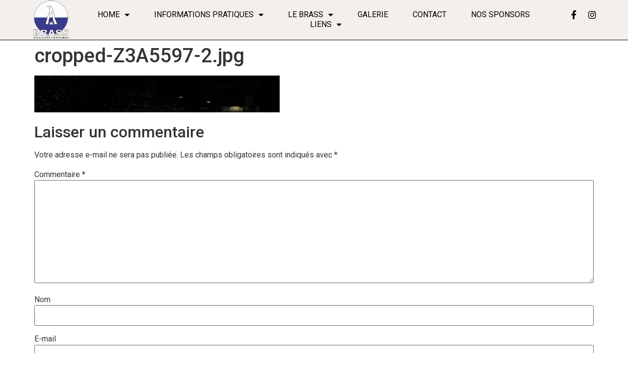

--- FILE ---
content_type: text/html; charset=UTF-8
request_url: https://www.ebrass.be/cropped-z3a5597-2-jpg/
body_size: 16060
content:
<!doctype html>
<html lang="fr-FR">
<head>
	<meta charset="UTF-8">
	<meta name="viewport" content="width=device-width, initial-scale=1">
	<link rel="profile" href="https://gmpg.org/xfn/11">
	<title>cropped-Z3A5597-2.jpg &#8211; Brussels Aquatic Synchro Swimming</title>
<meta name='robots' content='max-image-preview:large' />
<!-- Jetpack Site Verification Tags -->
<link rel='dns-prefetch' href='//secure.gravatar.com' />
<link rel='dns-prefetch' href='//maps.googleapis.com' />
<link rel='dns-prefetch' href='//stats.wp.com' />
<link rel='dns-prefetch' href='//v0.wordpress.com' />
<link rel="alternate" type="application/rss+xml" title="Brussels Aquatic Synchro Swimming &raquo; Flux" href="https://www.ebrass.be/feed/" />
<link rel="alternate" type="application/rss+xml" title="Brussels Aquatic Synchro Swimming &raquo; Flux des commentaires" href="https://www.ebrass.be/comments/feed/" />
<link rel="alternate" type="application/rss+xml" title="Brussels Aquatic Synchro Swimming &raquo; cropped-Z3A5597-2.jpg Flux des commentaires" href="https://www.ebrass.be/feed/?attachment_id=2680" />
<script>
window._wpemojiSettings = {"baseUrl":"https:\/\/s.w.org\/images\/core\/emoji\/14.0.0\/72x72\/","ext":".png","svgUrl":"https:\/\/s.w.org\/images\/core\/emoji\/14.0.0\/svg\/","svgExt":".svg","source":{"concatemoji":"https:\/\/www.ebrass.be\/wp-includes\/js\/wp-emoji-release.min.js?ver=6.4.7"}};
/*! This file is auto-generated */
!function(i,n){var o,s,e;function c(e){try{var t={supportTests:e,timestamp:(new Date).valueOf()};sessionStorage.setItem(o,JSON.stringify(t))}catch(e){}}function p(e,t,n){e.clearRect(0,0,e.canvas.width,e.canvas.height),e.fillText(t,0,0);var t=new Uint32Array(e.getImageData(0,0,e.canvas.width,e.canvas.height).data),r=(e.clearRect(0,0,e.canvas.width,e.canvas.height),e.fillText(n,0,0),new Uint32Array(e.getImageData(0,0,e.canvas.width,e.canvas.height).data));return t.every(function(e,t){return e===r[t]})}function u(e,t,n){switch(t){case"flag":return n(e,"\ud83c\udff3\ufe0f\u200d\u26a7\ufe0f","\ud83c\udff3\ufe0f\u200b\u26a7\ufe0f")?!1:!n(e,"\ud83c\uddfa\ud83c\uddf3","\ud83c\uddfa\u200b\ud83c\uddf3")&&!n(e,"\ud83c\udff4\udb40\udc67\udb40\udc62\udb40\udc65\udb40\udc6e\udb40\udc67\udb40\udc7f","\ud83c\udff4\u200b\udb40\udc67\u200b\udb40\udc62\u200b\udb40\udc65\u200b\udb40\udc6e\u200b\udb40\udc67\u200b\udb40\udc7f");case"emoji":return!n(e,"\ud83e\udef1\ud83c\udffb\u200d\ud83e\udef2\ud83c\udfff","\ud83e\udef1\ud83c\udffb\u200b\ud83e\udef2\ud83c\udfff")}return!1}function f(e,t,n){var r="undefined"!=typeof WorkerGlobalScope&&self instanceof WorkerGlobalScope?new OffscreenCanvas(300,150):i.createElement("canvas"),a=r.getContext("2d",{willReadFrequently:!0}),o=(a.textBaseline="top",a.font="600 32px Arial",{});return e.forEach(function(e){o[e]=t(a,e,n)}),o}function t(e){var t=i.createElement("script");t.src=e,t.defer=!0,i.head.appendChild(t)}"undefined"!=typeof Promise&&(o="wpEmojiSettingsSupports",s=["flag","emoji"],n.supports={everything:!0,everythingExceptFlag:!0},e=new Promise(function(e){i.addEventListener("DOMContentLoaded",e,{once:!0})}),new Promise(function(t){var n=function(){try{var e=JSON.parse(sessionStorage.getItem(o));if("object"==typeof e&&"number"==typeof e.timestamp&&(new Date).valueOf()<e.timestamp+604800&&"object"==typeof e.supportTests)return e.supportTests}catch(e){}return null}();if(!n){if("undefined"!=typeof Worker&&"undefined"!=typeof OffscreenCanvas&&"undefined"!=typeof URL&&URL.createObjectURL&&"undefined"!=typeof Blob)try{var e="postMessage("+f.toString()+"("+[JSON.stringify(s),u.toString(),p.toString()].join(",")+"));",r=new Blob([e],{type:"text/javascript"}),a=new Worker(URL.createObjectURL(r),{name:"wpTestEmojiSupports"});return void(a.onmessage=function(e){c(n=e.data),a.terminate(),t(n)})}catch(e){}c(n=f(s,u,p))}t(n)}).then(function(e){for(var t in e)n.supports[t]=e[t],n.supports.everything=n.supports.everything&&n.supports[t],"flag"!==t&&(n.supports.everythingExceptFlag=n.supports.everythingExceptFlag&&n.supports[t]);n.supports.everythingExceptFlag=n.supports.everythingExceptFlag&&!n.supports.flag,n.DOMReady=!1,n.readyCallback=function(){n.DOMReady=!0}}).then(function(){return e}).then(function(){var e;n.supports.everything||(n.readyCallback(),(e=n.source||{}).concatemoji?t(e.concatemoji):e.wpemoji&&e.twemoji&&(t(e.twemoji),t(e.wpemoji)))}))}((window,document),window._wpemojiSettings);
</script>
<link rel='stylesheet' id='wp-event-manager-frontend-css' href='https://www.ebrass.be/wp-content/plugins/wp-event-manager/assets/css/frontend.min.css?ver=6.4.7' media='all' />
<link rel='stylesheet' id='wp-event-manager-jquery-ui-daterangepicker-css' href='https://www.ebrass.be/wp-content/plugins/wp-event-manager/assets/js/jquery-ui-daterangepicker/jquery.comiseo.daterangepicker.css?ver=6.4.7' media='all' />
<link rel='stylesheet' id='wp-event-manager-jquery-ui-daterangepicker-style-css' href='https://www.ebrass.be/wp-content/plugins/wp-event-manager/assets/js/jquery-ui-daterangepicker/styles.css?ver=6.4.7' media='all' />
<link rel='stylesheet' id='wp-event-manager-jquery-ui-css-css' href='https://www.ebrass.be/wp-content/plugins/wp-event-manager/assets/js/jquery-ui/jquery-ui.css?ver=6.4.7' media='all' />
<link rel='stylesheet' id='wp-event-manager-grid-style-css' href='https://www.ebrass.be/wp-content/plugins/wp-event-manager/assets/css/wpem-grid.min.css?ver=6.4.7' media='all' />
<link rel='stylesheet' id='wp-event-manager-font-style-css' href='https://www.ebrass.be/wp-content/plugins/wp-event-manager/assets/fonts/style.css?ver=6.4.7' media='all' />
<style id='wp-emoji-styles-inline-css'>

	img.wp-smiley, img.emoji {
		display: inline !important;
		border: none !important;
		box-shadow: none !important;
		height: 1em !important;
		width: 1em !important;
		margin: 0 0.07em !important;
		vertical-align: -0.1em !important;
		background: none !important;
		padding: 0 !important;
	}
</style>
<link rel='stylesheet' id='wp-block-library-css' href='https://www.ebrass.be/wp-includes/css/dist/block-library/style.min.css?ver=6.4.7' media='all' />
<style id='wp-block-library-inline-css'>
.has-text-align-justify{text-align:justify;}
</style>
<link rel='stylesheet' id='mediaelement-css' href='https://www.ebrass.be/wp-includes/js/mediaelement/mediaelementplayer-legacy.min.css?ver=4.2.17' media='all' />
<link rel='stylesheet' id='wp-mediaelement-css' href='https://www.ebrass.be/wp-includes/js/mediaelement/wp-mediaelement.min.css?ver=6.4.7' media='all' />
<style id='jetpack-sharing-buttons-style-inline-css'>
.jetpack-sharing-buttons__services-list{display:flex;flex-direction:row;flex-wrap:wrap;gap:0;list-style-type:none;margin:5px;padding:0}.jetpack-sharing-buttons__services-list.has-small-icon-size{font-size:12px}.jetpack-sharing-buttons__services-list.has-normal-icon-size{font-size:16px}.jetpack-sharing-buttons__services-list.has-large-icon-size{font-size:24px}.jetpack-sharing-buttons__services-list.has-huge-icon-size{font-size:36px}@media print{.jetpack-sharing-buttons__services-list{display:none!important}}.editor-styles-wrapper .wp-block-jetpack-sharing-buttons{gap:0;padding-inline-start:0}ul.jetpack-sharing-buttons__services-list.has-background{padding:1.25em 2.375em}
</style>
<style id='pdfemb-pdf-embedder-viewer-style-inline-css'>
.wp-block-pdfemb-pdf-embedder-viewer{max-width:none}

</style>
<style id='classic-theme-styles-inline-css'>
/*! This file is auto-generated */
.wp-block-button__link{color:#fff;background-color:#32373c;border-radius:9999px;box-shadow:none;text-decoration:none;padding:calc(.667em + 2px) calc(1.333em + 2px);font-size:1.125em}.wp-block-file__button{background:#32373c;color:#fff;text-decoration:none}
</style>
<style id='global-styles-inline-css'>
body{--wp--preset--color--black: #000000;--wp--preset--color--cyan-bluish-gray: #abb8c3;--wp--preset--color--white: #ffffff;--wp--preset--color--pale-pink: #f78da7;--wp--preset--color--vivid-red: #cf2e2e;--wp--preset--color--luminous-vivid-orange: #ff6900;--wp--preset--color--luminous-vivid-amber: #fcb900;--wp--preset--color--light-green-cyan: #7bdcb5;--wp--preset--color--vivid-green-cyan: #00d084;--wp--preset--color--pale-cyan-blue: #8ed1fc;--wp--preset--color--vivid-cyan-blue: #0693e3;--wp--preset--color--vivid-purple: #9b51e0;--wp--preset--gradient--vivid-cyan-blue-to-vivid-purple: linear-gradient(135deg,rgba(6,147,227,1) 0%,rgb(155,81,224) 100%);--wp--preset--gradient--light-green-cyan-to-vivid-green-cyan: linear-gradient(135deg,rgb(122,220,180) 0%,rgb(0,208,130) 100%);--wp--preset--gradient--luminous-vivid-amber-to-luminous-vivid-orange: linear-gradient(135deg,rgba(252,185,0,1) 0%,rgba(255,105,0,1) 100%);--wp--preset--gradient--luminous-vivid-orange-to-vivid-red: linear-gradient(135deg,rgba(255,105,0,1) 0%,rgb(207,46,46) 100%);--wp--preset--gradient--very-light-gray-to-cyan-bluish-gray: linear-gradient(135deg,rgb(238,238,238) 0%,rgb(169,184,195) 100%);--wp--preset--gradient--cool-to-warm-spectrum: linear-gradient(135deg,rgb(74,234,220) 0%,rgb(151,120,209) 20%,rgb(207,42,186) 40%,rgb(238,44,130) 60%,rgb(251,105,98) 80%,rgb(254,248,76) 100%);--wp--preset--gradient--blush-light-purple: linear-gradient(135deg,rgb(255,206,236) 0%,rgb(152,150,240) 100%);--wp--preset--gradient--blush-bordeaux: linear-gradient(135deg,rgb(254,205,165) 0%,rgb(254,45,45) 50%,rgb(107,0,62) 100%);--wp--preset--gradient--luminous-dusk: linear-gradient(135deg,rgb(255,203,112) 0%,rgb(199,81,192) 50%,rgb(65,88,208) 100%);--wp--preset--gradient--pale-ocean: linear-gradient(135deg,rgb(255,245,203) 0%,rgb(182,227,212) 50%,rgb(51,167,181) 100%);--wp--preset--gradient--electric-grass: linear-gradient(135deg,rgb(202,248,128) 0%,rgb(113,206,126) 100%);--wp--preset--gradient--midnight: linear-gradient(135deg,rgb(2,3,129) 0%,rgb(40,116,252) 100%);--wp--preset--font-size--small: 13px;--wp--preset--font-size--medium: 20px;--wp--preset--font-size--large: 36px;--wp--preset--font-size--x-large: 42px;--wp--preset--spacing--20: 0.44rem;--wp--preset--spacing--30: 0.67rem;--wp--preset--spacing--40: 1rem;--wp--preset--spacing--50: 1.5rem;--wp--preset--spacing--60: 2.25rem;--wp--preset--spacing--70: 3.38rem;--wp--preset--spacing--80: 5.06rem;--wp--preset--shadow--natural: 6px 6px 9px rgba(0, 0, 0, 0.2);--wp--preset--shadow--deep: 12px 12px 50px rgba(0, 0, 0, 0.4);--wp--preset--shadow--sharp: 6px 6px 0px rgba(0, 0, 0, 0.2);--wp--preset--shadow--outlined: 6px 6px 0px -3px rgba(255, 255, 255, 1), 6px 6px rgba(0, 0, 0, 1);--wp--preset--shadow--crisp: 6px 6px 0px rgba(0, 0, 0, 1);}:where(.is-layout-flex){gap: 0.5em;}:where(.is-layout-grid){gap: 0.5em;}body .is-layout-flow > .alignleft{float: left;margin-inline-start: 0;margin-inline-end: 2em;}body .is-layout-flow > .alignright{float: right;margin-inline-start: 2em;margin-inline-end: 0;}body .is-layout-flow > .aligncenter{margin-left: auto !important;margin-right: auto !important;}body .is-layout-constrained > .alignleft{float: left;margin-inline-start: 0;margin-inline-end: 2em;}body .is-layout-constrained > .alignright{float: right;margin-inline-start: 2em;margin-inline-end: 0;}body .is-layout-constrained > .aligncenter{margin-left: auto !important;margin-right: auto !important;}body .is-layout-constrained > :where(:not(.alignleft):not(.alignright):not(.alignfull)){max-width: var(--wp--style--global--content-size);margin-left: auto !important;margin-right: auto !important;}body .is-layout-constrained > .alignwide{max-width: var(--wp--style--global--wide-size);}body .is-layout-flex{display: flex;}body .is-layout-flex{flex-wrap: wrap;align-items: center;}body .is-layout-flex > *{margin: 0;}body .is-layout-grid{display: grid;}body .is-layout-grid > *{margin: 0;}:where(.wp-block-columns.is-layout-flex){gap: 2em;}:where(.wp-block-columns.is-layout-grid){gap: 2em;}:where(.wp-block-post-template.is-layout-flex){gap: 1.25em;}:where(.wp-block-post-template.is-layout-grid){gap: 1.25em;}.has-black-color{color: var(--wp--preset--color--black) !important;}.has-cyan-bluish-gray-color{color: var(--wp--preset--color--cyan-bluish-gray) !important;}.has-white-color{color: var(--wp--preset--color--white) !important;}.has-pale-pink-color{color: var(--wp--preset--color--pale-pink) !important;}.has-vivid-red-color{color: var(--wp--preset--color--vivid-red) !important;}.has-luminous-vivid-orange-color{color: var(--wp--preset--color--luminous-vivid-orange) !important;}.has-luminous-vivid-amber-color{color: var(--wp--preset--color--luminous-vivid-amber) !important;}.has-light-green-cyan-color{color: var(--wp--preset--color--light-green-cyan) !important;}.has-vivid-green-cyan-color{color: var(--wp--preset--color--vivid-green-cyan) !important;}.has-pale-cyan-blue-color{color: var(--wp--preset--color--pale-cyan-blue) !important;}.has-vivid-cyan-blue-color{color: var(--wp--preset--color--vivid-cyan-blue) !important;}.has-vivid-purple-color{color: var(--wp--preset--color--vivid-purple) !important;}.has-black-background-color{background-color: var(--wp--preset--color--black) !important;}.has-cyan-bluish-gray-background-color{background-color: var(--wp--preset--color--cyan-bluish-gray) !important;}.has-white-background-color{background-color: var(--wp--preset--color--white) !important;}.has-pale-pink-background-color{background-color: var(--wp--preset--color--pale-pink) !important;}.has-vivid-red-background-color{background-color: var(--wp--preset--color--vivid-red) !important;}.has-luminous-vivid-orange-background-color{background-color: var(--wp--preset--color--luminous-vivid-orange) !important;}.has-luminous-vivid-amber-background-color{background-color: var(--wp--preset--color--luminous-vivid-amber) !important;}.has-light-green-cyan-background-color{background-color: var(--wp--preset--color--light-green-cyan) !important;}.has-vivid-green-cyan-background-color{background-color: var(--wp--preset--color--vivid-green-cyan) !important;}.has-pale-cyan-blue-background-color{background-color: var(--wp--preset--color--pale-cyan-blue) !important;}.has-vivid-cyan-blue-background-color{background-color: var(--wp--preset--color--vivid-cyan-blue) !important;}.has-vivid-purple-background-color{background-color: var(--wp--preset--color--vivid-purple) !important;}.has-black-border-color{border-color: var(--wp--preset--color--black) !important;}.has-cyan-bluish-gray-border-color{border-color: var(--wp--preset--color--cyan-bluish-gray) !important;}.has-white-border-color{border-color: var(--wp--preset--color--white) !important;}.has-pale-pink-border-color{border-color: var(--wp--preset--color--pale-pink) !important;}.has-vivid-red-border-color{border-color: var(--wp--preset--color--vivid-red) !important;}.has-luminous-vivid-orange-border-color{border-color: var(--wp--preset--color--luminous-vivid-orange) !important;}.has-luminous-vivid-amber-border-color{border-color: var(--wp--preset--color--luminous-vivid-amber) !important;}.has-light-green-cyan-border-color{border-color: var(--wp--preset--color--light-green-cyan) !important;}.has-vivid-green-cyan-border-color{border-color: var(--wp--preset--color--vivid-green-cyan) !important;}.has-pale-cyan-blue-border-color{border-color: var(--wp--preset--color--pale-cyan-blue) !important;}.has-vivid-cyan-blue-border-color{border-color: var(--wp--preset--color--vivid-cyan-blue) !important;}.has-vivid-purple-border-color{border-color: var(--wp--preset--color--vivid-purple) !important;}.has-vivid-cyan-blue-to-vivid-purple-gradient-background{background: var(--wp--preset--gradient--vivid-cyan-blue-to-vivid-purple) !important;}.has-light-green-cyan-to-vivid-green-cyan-gradient-background{background: var(--wp--preset--gradient--light-green-cyan-to-vivid-green-cyan) !important;}.has-luminous-vivid-amber-to-luminous-vivid-orange-gradient-background{background: var(--wp--preset--gradient--luminous-vivid-amber-to-luminous-vivid-orange) !important;}.has-luminous-vivid-orange-to-vivid-red-gradient-background{background: var(--wp--preset--gradient--luminous-vivid-orange-to-vivid-red) !important;}.has-very-light-gray-to-cyan-bluish-gray-gradient-background{background: var(--wp--preset--gradient--very-light-gray-to-cyan-bluish-gray) !important;}.has-cool-to-warm-spectrum-gradient-background{background: var(--wp--preset--gradient--cool-to-warm-spectrum) !important;}.has-blush-light-purple-gradient-background{background: var(--wp--preset--gradient--blush-light-purple) !important;}.has-blush-bordeaux-gradient-background{background: var(--wp--preset--gradient--blush-bordeaux) !important;}.has-luminous-dusk-gradient-background{background: var(--wp--preset--gradient--luminous-dusk) !important;}.has-pale-ocean-gradient-background{background: var(--wp--preset--gradient--pale-ocean) !important;}.has-electric-grass-gradient-background{background: var(--wp--preset--gradient--electric-grass) !important;}.has-midnight-gradient-background{background: var(--wp--preset--gradient--midnight) !important;}.has-small-font-size{font-size: var(--wp--preset--font-size--small) !important;}.has-medium-font-size{font-size: var(--wp--preset--font-size--medium) !important;}.has-large-font-size{font-size: var(--wp--preset--font-size--large) !important;}.has-x-large-font-size{font-size: var(--wp--preset--font-size--x-large) !important;}
.wp-block-navigation a:where(:not(.wp-element-button)){color: inherit;}
:where(.wp-block-post-template.is-layout-flex){gap: 1.25em;}:where(.wp-block-post-template.is-layout-grid){gap: 1.25em;}
:where(.wp-block-columns.is-layout-flex){gap: 2em;}:where(.wp-block-columns.is-layout-grid){gap: 2em;}
.wp-block-pullquote{font-size: 1.5em;line-height: 1.6;}
</style>
<link rel='stylesheet' id='wp-event-manager-jquery-timepicker-css-css' href='https://www.ebrass.be/wp-content/plugins/wp-event-manager/assets/js/jquery-timepicker/jquery.timepicker.min.css?ver=6.4.7' media='all' />
<link rel='stylesheet' id='wpos-slick-style-css' href='https://www.ebrass.be/wp-content/plugins/wp-logo-showcase-responsive-slider-slider/assets/css/slick.css?ver=3.7' media='all' />
<link rel='stylesheet' id='wpls-public-style-css' href='https://www.ebrass.be/wp-content/plugins/wp-logo-showcase-responsive-slider-slider/assets/css/wpls-public.css?ver=3.7' media='all' />
<link rel='stylesheet' id='google-maps-builder-plugin-styles-css' href='https://www.ebrass.be/wp-content/plugins/google-maps-builder/vendor/wordimpress/maps-builder-core/assets/css/google-maps-builder.min.css?ver=2.1.2' media='all' />
<link rel='stylesheet' id='google-maps-builder-map-icons-css' href='https://www.ebrass.be/wp-content/plugins/google-maps-builder/vendor/wordimpress/maps-builder-core/includes/libraries/map-icons/css/map-icons.css?ver=2.1.2' media='all' />
<link rel='stylesheet' id='hello-elementor-css' href='https://www.ebrass.be/wp-content/themes/hello-elementor/style.min.css?ver=3.0.1' media='all' />
<link rel='stylesheet' id='hello-elementor-theme-style-css' href='https://www.ebrass.be/wp-content/themes/hello-elementor/theme.min.css?ver=3.0.1' media='all' />
<link rel='stylesheet' id='hello-elementor-header-footer-css' href='https://www.ebrass.be/wp-content/themes/hello-elementor/header-footer.min.css?ver=3.0.1' media='all' />
<link rel='stylesheet' id='elementor-frontend-css' href='https://www.ebrass.be/wp-content/plugins/elementor/assets/css/frontend-lite.min.css?ver=3.21.5' media='all' />
<link rel='stylesheet' id='elementor-post-3828-css' href='https://www.ebrass.be/wp-content/uploads/elementor/css/post-3828.css?ver=1715945295' media='all' />
<link rel='stylesheet' id='elementor-icons-css' href='https://www.ebrass.be/wp-content/plugins/elementor/assets/lib/eicons/css/elementor-icons.min.css?ver=5.29.0' media='all' />
<link rel='stylesheet' id='swiper-css' href='https://www.ebrass.be/wp-content/plugins/elementor/assets/lib/swiper/v8/css/swiper.min.css?ver=8.4.5' media='all' />
<link rel='stylesheet' id='elementor-pro-css' href='https://www.ebrass.be/wp-content/plugins/elementor-pro/assets/css/frontend-lite.min.css?ver=3.21.2' media='all' />
<link rel='stylesheet' id='elementor-global-css' href='https://www.ebrass.be/wp-content/uploads/elementor/css/global.css?ver=1715945295' media='all' />
<link rel='stylesheet' id='elementor-post-3842-css' href='https://www.ebrass.be/wp-content/uploads/elementor/css/post-3842.css?ver=1715945295' media='all' />
<link rel='stylesheet' id='elementor-post-3878-css' href='https://www.ebrass.be/wp-content/uploads/elementor/css/post-3878.css?ver=1715945295' media='all' />
<link rel='stylesheet' id='tablepress-default-css' href='https://www.ebrass.be/wp-content/plugins/tablepress/css/build/default.css?ver=2.3.1' media='all' />
<link rel='stylesheet' id='google-fonts-1-css' href='https://fonts.googleapis.com/css?family=Roboto%3A100%2C100italic%2C200%2C200italic%2C300%2C300italic%2C400%2C400italic%2C500%2C500italic%2C600%2C600italic%2C700%2C700italic%2C800%2C800italic%2C900%2C900italic%7CRoboto+Slab%3A100%2C100italic%2C200%2C200italic%2C300%2C300italic%2C400%2C400italic%2C500%2C500italic%2C600%2C600italic%2C700%2C700italic%2C800%2C800italic%2C900%2C900italic&#038;display=auto&#038;ver=6.4.7' media='all' />
<link rel='stylesheet' id='elementor-icons-shared-0-css' href='https://www.ebrass.be/wp-content/plugins/elementor/assets/lib/font-awesome/css/fontawesome.min.css?ver=5.15.3' media='all' />
<link rel='stylesheet' id='elementor-icons-fa-solid-css' href='https://www.ebrass.be/wp-content/plugins/elementor/assets/lib/font-awesome/css/solid.min.css?ver=5.15.3' media='all' />
<link rel='stylesheet' id='elementor-icons-fa-brands-css' href='https://www.ebrass.be/wp-content/plugins/elementor/assets/lib/font-awesome/css/brands.min.css?ver=5.15.3' media='all' />
<link rel='stylesheet' id='jetpack_css-css' href='https://www.ebrass.be/wp-content/plugins/jetpack/css/jetpack.css?ver=13.4.4' media='all' />
<link rel="preconnect" href="https://fonts.gstatic.com/" crossorigin><script src="https://www.ebrass.be/wp-includes/js/jquery/jquery.min.js?ver=3.7.1" id="jquery-core-js"></script>
<script src="https://www.ebrass.be/wp-includes/js/jquery/jquery-migrate.min.js?ver=3.4.1" id="jquery-migrate-js"></script>
<script src="https://maps.googleapis.com/maps/api/js?v=3.exp&amp;libraries=places&amp;ver=6.4.7" id="google-maps-builder-gmaps-js"></script>
<link rel="https://api.w.org/" href="https://www.ebrass.be/wp-json/" /><link rel="alternate" type="application/json" href="https://www.ebrass.be/wp-json/wp/v2/media/2680" /><link rel="EditURI" type="application/rsd+xml" title="RSD" href="https://www.ebrass.be/xmlrpc.php?rsd" />
<meta name="generator" content="WordPress 6.4.7" />
<link rel='shortlink' href='https://wp.me/a9lVnj-He' />
<link rel="alternate" type="application/json+oembed" href="https://www.ebrass.be/wp-json/oembed/1.0/embed?url=https%3A%2F%2Fwww.ebrass.be%2Fcropped-z3a5597-2-jpg%2F" />
<link rel="alternate" type="text/xml+oembed" href="https://www.ebrass.be/wp-json/oembed/1.0/embed?url=https%3A%2F%2Fwww.ebrass.be%2Fcropped-z3a5597-2-jpg%2F&#038;format=xml" />
	<style>img#wpstats{display:none}</style>
		<meta name="generator" content="Elementor 3.21.5; features: e_optimized_assets_loading, e_optimized_css_loading, additional_custom_breakpoints; settings: css_print_method-external, google_font-enabled, font_display-auto">

<!-- Jetpack Open Graph Tags -->
<meta property="og:type" content="article" />
<meta property="og:title" content="cropped-Z3A5597-2.jpg" />
<meta property="og:url" content="https://www.ebrass.be/cropped-z3a5597-2-jpg/" />
<meta property="og:description" content="Voir l&rsquo;article pour en savoir plus." />
<meta property="article:published_time" content="2017-11-02T09:30:54+00:00" />
<meta property="article:modified_time" content="2017-11-02T09:30:54+00:00" />
<meta property="og:site_name" content="Brussels Aquatic Synchro Swimming" />
<meta property="og:image" content="https://www.ebrass.be/wp-content/uploads/2017/10/cropped-Z3A5597-2.jpg" />
<meta property="og:image:alt" content="" />
<meta property="og:locale" content="fr_FR" />
<meta name="twitter:text:title" content="cropped-Z3A5597-2.jpg" />
<meta name="twitter:image" content="https://www.ebrass.be/wp-content/uploads/2017/10/cropped-Z3A5597-2.jpg?w=640" />
<meta name="twitter:card" content="summary_large_image" />
<meta name="twitter:description" content="Voir l&rsquo;article pour en savoir plus." />

<!-- End Jetpack Open Graph Tags -->
<link rel="icon" href="https://www.ebrass.be/wp-content/uploads/2022/02/cropped-logo-brass-32x32.png" sizes="32x32" />
<link rel="icon" href="https://www.ebrass.be/wp-content/uploads/2022/02/cropped-logo-brass-192x192.png" sizes="192x192" />
<link rel="apple-touch-icon" href="https://www.ebrass.be/wp-content/uploads/2022/02/cropped-logo-brass-180x180.png" />
<meta name="msapplication-TileImage" content="https://www.ebrass.be/wp-content/uploads/2022/02/cropped-logo-brass-270x270.png" />
<style type="text/css" id="wp-custom-css">.wpem-event-single-image {
	display : none;
}</style></head>
<body data-rsssl=1 class="attachment attachment-template-default single single-attachment postid-2680 attachmentid-2680 attachment-jpeg hello-elementor elementor-default elementor-kit-3828">


<a class="skip-link screen-reader-text" href="#content">Aller au contenu</a>

		<div data-elementor-type="header" data-elementor-id="3842" class="elementor elementor-3842 elementor-location-header" data-elementor-post-type="elementor_library">
					<section class="elementor-section elementor-top-section elementor-element elementor-element-b0bf5b2 elementor-section-full_width elementor-section-height-min-height elementor-section-items-stretch elementor-section-height-default" data-id="b0bf5b2" data-element_type="section" data-settings="{&quot;background_background&quot;:&quot;classic&quot;,&quot;sticky&quot;:&quot;top&quot;,&quot;sticky_on&quot;:[&quot;desktop&quot;,&quot;tablet&quot;,&quot;mobile&quot;],&quot;sticky_offset&quot;:0,&quot;sticky_effects_offset&quot;:0}">
						<div class="elementor-container elementor-column-gap-default">
					<div class="elementor-column elementor-col-25 elementor-top-column elementor-element elementor-element-5b4cc7d4" data-id="5b4cc7d4" data-element_type="column">
			<div class="elementor-widget-wrap elementor-element-populated">
						<div class="elementor-element elementor-element-2282d169 elementor-widget elementor-widget-image" data-id="2282d169" data-element_type="widget" data-widget_type="image.default">
				<div class="elementor-widget-container">
			<style>/*! elementor - v3.21.0 - 08-05-2024 */
.elementor-widget-image{text-align:center}.elementor-widget-image a{display:inline-block}.elementor-widget-image a img[src$=".svg"]{width:48px}.elementor-widget-image img{vertical-align:middle;display:inline-block}</style>											<a href="https://www.ebrass.be">
							<img fetchpriority="high" width="512" height="512" src="https://www.ebrass.be/wp-content/uploads/2022/02/cropped-logo-brass.png" class="attachment-full size-full wp-image-4155" alt="" srcset="https://www.ebrass.be/wp-content/uploads/2022/02/cropped-logo-brass.png 512w, https://www.ebrass.be/wp-content/uploads/2022/02/cropped-logo-brass-500x500.png 500w, https://www.ebrass.be/wp-content/uploads/2022/02/cropped-logo-brass-150x150.png 150w, https://www.ebrass.be/wp-content/uploads/2022/02/cropped-logo-brass-270x270.png 270w, https://www.ebrass.be/wp-content/uploads/2022/02/cropped-logo-brass-192x192.png 192w, https://www.ebrass.be/wp-content/uploads/2022/02/cropped-logo-brass-180x180.png 180w, https://www.ebrass.be/wp-content/uploads/2022/02/cropped-logo-brass-32x32.png 32w" sizes="(max-width: 512px) 100vw, 512px" />								</a>
													</div>
				</div>
					</div>
		</div>
				<div class="elementor-column elementor-col-50 elementor-top-column elementor-element elementor-element-62da351" data-id="62da351" data-element_type="column">
			<div class="elementor-widget-wrap elementor-element-populated">
						<div class="elementor-element elementor-element-1b333f4e elementor-nav-menu__align-center elementor-nav-menu--stretch elementor-nav-menu__text-align-center elementor-nav-menu--dropdown-tablet elementor-nav-menu--toggle elementor-nav-menu--burger elementor-widget elementor-widget-nav-menu" data-id="1b333f4e" data-element_type="widget" data-settings="{&quot;full_width&quot;:&quot;stretch&quot;,&quot;layout&quot;:&quot;horizontal&quot;,&quot;submenu_icon&quot;:{&quot;value&quot;:&quot;&lt;i class=\&quot;fas fa-caret-down\&quot;&gt;&lt;\/i&gt;&quot;,&quot;library&quot;:&quot;fa-solid&quot;},&quot;toggle&quot;:&quot;burger&quot;}" data-widget_type="nav-menu.default">
				<div class="elementor-widget-container">
			<link rel="stylesheet" href="https://www.ebrass.be/wp-content/plugins/elementor-pro/assets/css/widget-nav-menu.min.css">			<nav class="elementor-nav-menu--main elementor-nav-menu__container elementor-nav-menu--layout-horizontal e--pointer-underline e--animation-fade">
				<ul id="menu-1-1b333f4e" class="elementor-nav-menu"><li class="menu-item menu-item-type-custom menu-item-object-custom menu-item-home menu-item-has-children menu-item-1552"><a href="https://www.ebrass.be" class="elementor-item">Home</a>
<ul class="sub-menu elementor-nav-menu--dropdown">
	<li class="menu-item menu-item-type-post_type menu-item-object-page menu-item-2742"><a href="https://www.ebrass.be/about/" class="elementor-sub-item">Présentation</a></li>
	<li class="menu-item menu-item-type-post_type menu-item-object-page menu-item-2741"><a href="https://www.ebrass.be/about/conseil-dadministration/" class="elementor-sub-item">Organe d’Administration</a></li>
	<li class="menu-item menu-item-type-post_type menu-item-object-page menu-item-2820"><a href="https://www.ebrass.be/soutien-et-sponsoring/" class="elementor-sub-item">Soutien et Sponsoring</a></li>
	<li class="menu-item menu-item-type-custom menu-item-object-custom menu-item-4508"><a href="https://www.ebrass.be/wp-content/uploads/2022/02/05_reglement-ordre-interieur-brass-2021-2022.pdf" class="elementor-sub-item">Règlement d&rsquo;Ordre Intérieur</a></li>
	<li class="menu-item menu-item-type-post_type menu-item-object-page menu-item-5152"><a href="https://www.ebrass.be/politique-rgpd/" class="elementor-sub-item">Politique RGPD</a></li>
</ul>
</li>
<li class="menu-item menu-item-type-post_type menu-item-object-page menu-item-has-children menu-item-2684"><a href="https://www.ebrass.be/informations-pratiques/" class="elementor-item">Informations Pratiques</a>
<ul class="sub-menu elementor-nav-menu--dropdown">
	<li class="menu-item menu-item-type-custom menu-item-object-custom menu-item-4170"><a href="https://www.ebrass.be/informations-pratiques/#horaire" class="elementor-sub-item elementor-item-anchor">Horaires et cotisations</a></li>
	<li class="menu-item menu-item-type-custom menu-item-object-custom menu-item-4171"><a href="https://www.ebrass.be/informations-pratiques/#piscines" class="elementor-sub-item elementor-item-anchor">Nos piscines</a></li>
	<li class="menu-item menu-item-type-post_type menu-item-object-page menu-item-5367"><a href="https://www.ebrass.be/calendrier-2024-25/" class="elementor-sub-item">Calendrier 2025-26</a></li>
	<li class="menu-item menu-item-type-custom menu-item-object-custom menu-item-has-children menu-item-4291"><a href="#" class="elementor-sub-item elementor-item-anchor">Événements</a>
	<ul class="sub-menu elementor-nav-menu--dropdown">
		<li class="menu-item menu-item-type-post_type menu-item-object-page menu-item-5523"><a href="https://www.ebrass.be/evenements/gala-du-brass-2025/" class="elementor-sub-item">Gala du Brass – 2025</a></li>
		<li class="menu-item menu-item-type-post_type menu-item-object-page menu-item-5652"><a href="https://www.ebrass.be/evenements/trphee-anne-fontaine-2025/" class="elementor-sub-item">Trophée Anne Fontaine – 2025</a></li>
		<li class="menu-item menu-item-type-post_type menu-item-object-page menu-item-5874"><a href="https://www.ebrass.be/brussels-open-masters-2026/" class="elementor-sub-item">Brussels Open Masters 2026</a></li>
	</ul>
</li>
</ul>
</li>
<li class="menu-item menu-item-type-custom menu-item-object-custom menu-item-has-children menu-item-4176"><a href="#" class="elementor-item elementor-item-anchor">Le BRASS</a>
<ul class="sub-menu elementor-nav-menu--dropdown">
	<li class="menu-item menu-item-type-post_type menu-item-object-page menu-item-3022"><a href="https://www.ebrass.be/nos-entraineurs/" class="elementor-sub-item">Nos entraineurs</a></li>
	<li class="menu-item menu-item-type-custom menu-item-object-custom menu-item-has-children menu-item-4914"><a href="#" class="elementor-sub-item elementor-item-anchor">Nos équipes</a>
	<ul class="sub-menu elementor-nav-menu--dropdown">
		<li class="menu-item menu-item-type-custom menu-item-object-custom menu-item-has-children menu-item-5357"><a href="#" class="elementor-sub-item elementor-item-anchor">L&rsquo;école Synchro</a>
		<ul class="sub-menu elementor-nav-menu--dropdown">
			<li class="menu-item menu-item-type-post_type menu-item-object-page menu-item-2740"><a href="https://www.ebrass.be/les-dauphins/" class="elementor-sub-item">Les dauphins et espoirs</a></li>
			<li class="menu-item menu-item-type-post_type menu-item-object-page menu-item-5356"><a href="https://www.ebrass.be/les-swanita/" class="elementor-sub-item">Les Swanita</a></li>
			<li class="menu-item menu-item-type-post_type menu-item-object-page menu-item-4443"><a href="https://www.ebrass.be/les-arianas/" class="elementor-sub-item">Les Arianas</a></li>
			<li class="menu-item menu-item-type-post_type menu-item-object-page menu-item-4442"><a href="https://www.ebrass.be/les-ballerinas/" class="elementor-sub-item">Les Ballerina</a></li>
			<li class="menu-item menu-item-type-post_type menu-item-object-page menu-item-4441"><a href="https://www.ebrass.be/les-catalinas/" class="elementor-sub-item">Les Catalina</a></li>
			<li class="menu-item menu-item-type-post_type menu-item-object-page menu-item-5258"><a href="https://www.ebrass.be/les-hppocampes/" class="elementor-sub-item">Les hippocampes</a></li>
			<li class="menu-item menu-item-type-post_type menu-item-object-page menu-item-4444"><a href="https://www.ebrass.be/les-narvals/" class="elementor-sub-item">Les narvals et Méduses</a></li>
		</ul>
</li>
		<li class="menu-item menu-item-type-custom menu-item-object-custom menu-item-has-children menu-item-5358"><a href="#" class="elementor-sub-item elementor-item-anchor">Le groupe compétition</a>
		<ul class="sub-menu elementor-nav-menu--dropdown">
			<li class="menu-item menu-item-type-post_type menu-item-object-page menu-item-3814"><a href="https://www.ebrass.be/les-avenirs/" class="elementor-sub-item">Les Avenirs</a></li>
			<li class="menu-item menu-item-type-post_type menu-item-object-page menu-item-2739"><a href="https://www.ebrass.be/les-minimes/" class="elementor-sub-item">Les minimes</a></li>
			<li class="menu-item menu-item-type-post_type menu-item-object-page menu-item-2738"><a href="https://www.ebrass.be/les-cadettes/" class="elementor-sub-item">Les cadettes</a></li>
			<li class="menu-item menu-item-type-post_type menu-item-object-page menu-item-2737"><a href="https://www.ebrass.be/les-juniors/" class="elementor-sub-item">Les juniors</a></li>
			<li class="menu-item menu-item-type-post_type menu-item-object-page menu-item-2734"><a href="https://www.ebrass.be/les-seniors/" class="elementor-sub-item">Les seniors</a></li>
			<li class="menu-item menu-item-type-post_type menu-item-object-page menu-item-3027"><a href="https://www.ebrass.be/les-masters-feminins/" class="elementor-sub-item">Les Master</a></li>
			<li class="menu-item menu-item-type-post_type menu-item-object-page menu-item-4445"><a href="https://www.ebrass.be/les-masters-mix/" class="elementor-sub-item">Les Masters M</a></li>
		</ul>
</li>
	</ul>
</li>
</ul>
</li>
<li class="menu-item menu-item-type-post_type menu-item-object-page menu-item-2743"><a href="https://www.ebrass.be/galerie/" class="elementor-item">Galerie</a></li>
<li class="menu-item menu-item-type-post_type menu-item-object-page menu-item-3757"><a href="https://www.ebrass.be/contact/" class="elementor-item">Contact</a></li>
<li class="menu-item menu-item-type-post_type menu-item-object-page menu-item-3139"><a href="https://www.ebrass.be/nos-sponsors/" class="elementor-item">Nos sponsors</a></li>
<li class="menu-item menu-item-type-custom menu-item-object-custom menu-item-has-children menu-item-4460"><a href="#" class="elementor-item elementor-item-anchor">Liens</a>
<ul class="sub-menu elementor-nav-menu--dropdown">
	<li class="menu-item menu-item-type-custom menu-item-object-custom menu-item-4461"><a href="https://www.ffbn.be" class="elementor-sub-item">FFBN</a></li>
	<li class="menu-item menu-item-type-custom menu-item-object-custom menu-item-4462"><a href="https://www.fina.org/" class="elementor-sub-item">FINA</a></li>
	<li class="menu-item menu-item-type-custom menu-item-object-custom menu-item-4463"><a href="http://www.len.eu/" class="elementor-sub-item">LEN</a></li>
	<li class="menu-item menu-item-type-custom menu-item-object-custom menu-item-4464"><a href="https://www.belswim.be/fr" class="elementor-sub-item">FRBN</a></li>
</ul>
</li>
</ul>			</nav>
					<div class="elementor-menu-toggle" role="button" tabindex="0" aria-label="Permuter le menu" aria-expanded="false">
			<i aria-hidden="true" role="presentation" class="elementor-menu-toggle__icon--open eicon-menu-bar"></i><i aria-hidden="true" role="presentation" class="elementor-menu-toggle__icon--close eicon-close"></i>			<span class="elementor-screen-only">Menu</span>
		</div>
					<nav class="elementor-nav-menu--dropdown elementor-nav-menu__container" aria-hidden="true">
				<ul id="menu-2-1b333f4e" class="elementor-nav-menu"><li class="menu-item menu-item-type-custom menu-item-object-custom menu-item-home menu-item-has-children menu-item-1552"><a href="https://www.ebrass.be" class="elementor-item" tabindex="-1">Home</a>
<ul class="sub-menu elementor-nav-menu--dropdown">
	<li class="menu-item menu-item-type-post_type menu-item-object-page menu-item-2742"><a href="https://www.ebrass.be/about/" class="elementor-sub-item" tabindex="-1">Présentation</a></li>
	<li class="menu-item menu-item-type-post_type menu-item-object-page menu-item-2741"><a href="https://www.ebrass.be/about/conseil-dadministration/" class="elementor-sub-item" tabindex="-1">Organe d’Administration</a></li>
	<li class="menu-item menu-item-type-post_type menu-item-object-page menu-item-2820"><a href="https://www.ebrass.be/soutien-et-sponsoring/" class="elementor-sub-item" tabindex="-1">Soutien et Sponsoring</a></li>
	<li class="menu-item menu-item-type-custom menu-item-object-custom menu-item-4508"><a href="https://www.ebrass.be/wp-content/uploads/2022/02/05_reglement-ordre-interieur-brass-2021-2022.pdf" class="elementor-sub-item" tabindex="-1">Règlement d&rsquo;Ordre Intérieur</a></li>
	<li class="menu-item menu-item-type-post_type menu-item-object-page menu-item-5152"><a href="https://www.ebrass.be/politique-rgpd/" class="elementor-sub-item" tabindex="-1">Politique RGPD</a></li>
</ul>
</li>
<li class="menu-item menu-item-type-post_type menu-item-object-page menu-item-has-children menu-item-2684"><a href="https://www.ebrass.be/informations-pratiques/" class="elementor-item" tabindex="-1">Informations Pratiques</a>
<ul class="sub-menu elementor-nav-menu--dropdown">
	<li class="menu-item menu-item-type-custom menu-item-object-custom menu-item-4170"><a href="https://www.ebrass.be/informations-pratiques/#horaire" class="elementor-sub-item elementor-item-anchor" tabindex="-1">Horaires et cotisations</a></li>
	<li class="menu-item menu-item-type-custom menu-item-object-custom menu-item-4171"><a href="https://www.ebrass.be/informations-pratiques/#piscines" class="elementor-sub-item elementor-item-anchor" tabindex="-1">Nos piscines</a></li>
	<li class="menu-item menu-item-type-post_type menu-item-object-page menu-item-5367"><a href="https://www.ebrass.be/calendrier-2024-25/" class="elementor-sub-item" tabindex="-1">Calendrier 2025-26</a></li>
	<li class="menu-item menu-item-type-custom menu-item-object-custom menu-item-has-children menu-item-4291"><a href="#" class="elementor-sub-item elementor-item-anchor" tabindex="-1">Événements</a>
	<ul class="sub-menu elementor-nav-menu--dropdown">
		<li class="menu-item menu-item-type-post_type menu-item-object-page menu-item-5523"><a href="https://www.ebrass.be/evenements/gala-du-brass-2025/" class="elementor-sub-item" tabindex="-1">Gala du Brass – 2025</a></li>
		<li class="menu-item menu-item-type-post_type menu-item-object-page menu-item-5652"><a href="https://www.ebrass.be/evenements/trphee-anne-fontaine-2025/" class="elementor-sub-item" tabindex="-1">Trophée Anne Fontaine – 2025</a></li>
		<li class="menu-item menu-item-type-post_type menu-item-object-page menu-item-5874"><a href="https://www.ebrass.be/brussels-open-masters-2026/" class="elementor-sub-item" tabindex="-1">Brussels Open Masters 2026</a></li>
	</ul>
</li>
</ul>
</li>
<li class="menu-item menu-item-type-custom menu-item-object-custom menu-item-has-children menu-item-4176"><a href="#" class="elementor-item elementor-item-anchor" tabindex="-1">Le BRASS</a>
<ul class="sub-menu elementor-nav-menu--dropdown">
	<li class="menu-item menu-item-type-post_type menu-item-object-page menu-item-3022"><a href="https://www.ebrass.be/nos-entraineurs/" class="elementor-sub-item" tabindex="-1">Nos entraineurs</a></li>
	<li class="menu-item menu-item-type-custom menu-item-object-custom menu-item-has-children menu-item-4914"><a href="#" class="elementor-sub-item elementor-item-anchor" tabindex="-1">Nos équipes</a>
	<ul class="sub-menu elementor-nav-menu--dropdown">
		<li class="menu-item menu-item-type-custom menu-item-object-custom menu-item-has-children menu-item-5357"><a href="#" class="elementor-sub-item elementor-item-anchor" tabindex="-1">L&rsquo;école Synchro</a>
		<ul class="sub-menu elementor-nav-menu--dropdown">
			<li class="menu-item menu-item-type-post_type menu-item-object-page menu-item-2740"><a href="https://www.ebrass.be/les-dauphins/" class="elementor-sub-item" tabindex="-1">Les dauphins et espoirs</a></li>
			<li class="menu-item menu-item-type-post_type menu-item-object-page menu-item-5356"><a href="https://www.ebrass.be/les-swanita/" class="elementor-sub-item" tabindex="-1">Les Swanita</a></li>
			<li class="menu-item menu-item-type-post_type menu-item-object-page menu-item-4443"><a href="https://www.ebrass.be/les-arianas/" class="elementor-sub-item" tabindex="-1">Les Arianas</a></li>
			<li class="menu-item menu-item-type-post_type menu-item-object-page menu-item-4442"><a href="https://www.ebrass.be/les-ballerinas/" class="elementor-sub-item" tabindex="-1">Les Ballerina</a></li>
			<li class="menu-item menu-item-type-post_type menu-item-object-page menu-item-4441"><a href="https://www.ebrass.be/les-catalinas/" class="elementor-sub-item" tabindex="-1">Les Catalina</a></li>
			<li class="menu-item menu-item-type-post_type menu-item-object-page menu-item-5258"><a href="https://www.ebrass.be/les-hppocampes/" class="elementor-sub-item" tabindex="-1">Les hippocampes</a></li>
			<li class="menu-item menu-item-type-post_type menu-item-object-page menu-item-4444"><a href="https://www.ebrass.be/les-narvals/" class="elementor-sub-item" tabindex="-1">Les narvals et Méduses</a></li>
		</ul>
</li>
		<li class="menu-item menu-item-type-custom menu-item-object-custom menu-item-has-children menu-item-5358"><a href="#" class="elementor-sub-item elementor-item-anchor" tabindex="-1">Le groupe compétition</a>
		<ul class="sub-menu elementor-nav-menu--dropdown">
			<li class="menu-item menu-item-type-post_type menu-item-object-page menu-item-3814"><a href="https://www.ebrass.be/les-avenirs/" class="elementor-sub-item" tabindex="-1">Les Avenirs</a></li>
			<li class="menu-item menu-item-type-post_type menu-item-object-page menu-item-2739"><a href="https://www.ebrass.be/les-minimes/" class="elementor-sub-item" tabindex="-1">Les minimes</a></li>
			<li class="menu-item menu-item-type-post_type menu-item-object-page menu-item-2738"><a href="https://www.ebrass.be/les-cadettes/" class="elementor-sub-item" tabindex="-1">Les cadettes</a></li>
			<li class="menu-item menu-item-type-post_type menu-item-object-page menu-item-2737"><a href="https://www.ebrass.be/les-juniors/" class="elementor-sub-item" tabindex="-1">Les juniors</a></li>
			<li class="menu-item menu-item-type-post_type menu-item-object-page menu-item-2734"><a href="https://www.ebrass.be/les-seniors/" class="elementor-sub-item" tabindex="-1">Les seniors</a></li>
			<li class="menu-item menu-item-type-post_type menu-item-object-page menu-item-3027"><a href="https://www.ebrass.be/les-masters-feminins/" class="elementor-sub-item" tabindex="-1">Les Master</a></li>
			<li class="menu-item menu-item-type-post_type menu-item-object-page menu-item-4445"><a href="https://www.ebrass.be/les-masters-mix/" class="elementor-sub-item" tabindex="-1">Les Masters M</a></li>
		</ul>
</li>
	</ul>
</li>
</ul>
</li>
<li class="menu-item menu-item-type-post_type menu-item-object-page menu-item-2743"><a href="https://www.ebrass.be/galerie/" class="elementor-item" tabindex="-1">Galerie</a></li>
<li class="menu-item menu-item-type-post_type menu-item-object-page menu-item-3757"><a href="https://www.ebrass.be/contact/" class="elementor-item" tabindex="-1">Contact</a></li>
<li class="menu-item menu-item-type-post_type menu-item-object-page menu-item-3139"><a href="https://www.ebrass.be/nos-sponsors/" class="elementor-item" tabindex="-1">Nos sponsors</a></li>
<li class="menu-item menu-item-type-custom menu-item-object-custom menu-item-has-children menu-item-4460"><a href="#" class="elementor-item elementor-item-anchor" tabindex="-1">Liens</a>
<ul class="sub-menu elementor-nav-menu--dropdown">
	<li class="menu-item menu-item-type-custom menu-item-object-custom menu-item-4461"><a href="https://www.ffbn.be" class="elementor-sub-item" tabindex="-1">FFBN</a></li>
	<li class="menu-item menu-item-type-custom menu-item-object-custom menu-item-4462"><a href="https://www.fina.org/" class="elementor-sub-item" tabindex="-1">FINA</a></li>
	<li class="menu-item menu-item-type-custom menu-item-object-custom menu-item-4463"><a href="http://www.len.eu/" class="elementor-sub-item" tabindex="-1">LEN</a></li>
	<li class="menu-item menu-item-type-custom menu-item-object-custom menu-item-4464"><a href="https://www.belswim.be/fr" class="elementor-sub-item" tabindex="-1">FRBN</a></li>
</ul>
</li>
</ul>			</nav>
				</div>
				</div>
					</div>
		</div>
				<div class="elementor-column elementor-col-25 elementor-top-column elementor-element elementor-element-2667c650" data-id="2667c650" data-element_type="column">
			<div class="elementor-widget-wrap elementor-element-populated">
						<div class="elementor-element elementor-element-43f6046b elementor-shape-square e-grid-align-right elementor-grid-0 elementor-widget elementor-widget-social-icons" data-id="43f6046b" data-element_type="widget" data-widget_type="social-icons.default">
				<div class="elementor-widget-container">
			<style>/*! elementor - v3.21.0 - 08-05-2024 */
.elementor-widget-social-icons.elementor-grid-0 .elementor-widget-container,.elementor-widget-social-icons.elementor-grid-mobile-0 .elementor-widget-container,.elementor-widget-social-icons.elementor-grid-tablet-0 .elementor-widget-container{line-height:1;font-size:0}.elementor-widget-social-icons:not(.elementor-grid-0):not(.elementor-grid-tablet-0):not(.elementor-grid-mobile-0) .elementor-grid{display:inline-grid}.elementor-widget-social-icons .elementor-grid{grid-column-gap:var(--grid-column-gap,5px);grid-row-gap:var(--grid-row-gap,5px);grid-template-columns:var(--grid-template-columns);justify-content:var(--justify-content,center);justify-items:var(--justify-content,center)}.elementor-icon.elementor-social-icon{font-size:var(--icon-size,25px);line-height:var(--icon-size,25px);width:calc(var(--icon-size, 25px) + 2 * var(--icon-padding, .5em));height:calc(var(--icon-size, 25px) + 2 * var(--icon-padding, .5em))}.elementor-social-icon{--e-social-icon-icon-color:#fff;display:inline-flex;background-color:#69727d;align-items:center;justify-content:center;text-align:center;cursor:pointer}.elementor-social-icon i{color:var(--e-social-icon-icon-color)}.elementor-social-icon svg{fill:var(--e-social-icon-icon-color)}.elementor-social-icon:last-child{margin:0}.elementor-social-icon:hover{opacity:.9;color:#fff}.elementor-social-icon-android{background-color:#a4c639}.elementor-social-icon-apple{background-color:#999}.elementor-social-icon-behance{background-color:#1769ff}.elementor-social-icon-bitbucket{background-color:#205081}.elementor-social-icon-codepen{background-color:#000}.elementor-social-icon-delicious{background-color:#39f}.elementor-social-icon-deviantart{background-color:#05cc47}.elementor-social-icon-digg{background-color:#005be2}.elementor-social-icon-dribbble{background-color:#ea4c89}.elementor-social-icon-elementor{background-color:#d30c5c}.elementor-social-icon-envelope{background-color:#ea4335}.elementor-social-icon-facebook,.elementor-social-icon-facebook-f{background-color:#3b5998}.elementor-social-icon-flickr{background-color:#0063dc}.elementor-social-icon-foursquare{background-color:#2d5be3}.elementor-social-icon-free-code-camp,.elementor-social-icon-freecodecamp{background-color:#006400}.elementor-social-icon-github{background-color:#333}.elementor-social-icon-gitlab{background-color:#e24329}.elementor-social-icon-globe{background-color:#69727d}.elementor-social-icon-google-plus,.elementor-social-icon-google-plus-g{background-color:#dd4b39}.elementor-social-icon-houzz{background-color:#7ac142}.elementor-social-icon-instagram{background-color:#262626}.elementor-social-icon-jsfiddle{background-color:#487aa2}.elementor-social-icon-link{background-color:#818a91}.elementor-social-icon-linkedin,.elementor-social-icon-linkedin-in{background-color:#0077b5}.elementor-social-icon-medium{background-color:#00ab6b}.elementor-social-icon-meetup{background-color:#ec1c40}.elementor-social-icon-mixcloud{background-color:#273a4b}.elementor-social-icon-odnoklassniki{background-color:#f4731c}.elementor-social-icon-pinterest{background-color:#bd081c}.elementor-social-icon-product-hunt{background-color:#da552f}.elementor-social-icon-reddit{background-color:#ff4500}.elementor-social-icon-rss{background-color:#f26522}.elementor-social-icon-shopping-cart{background-color:#4caf50}.elementor-social-icon-skype{background-color:#00aff0}.elementor-social-icon-slideshare{background-color:#0077b5}.elementor-social-icon-snapchat{background-color:#fffc00}.elementor-social-icon-soundcloud{background-color:#f80}.elementor-social-icon-spotify{background-color:#2ebd59}.elementor-social-icon-stack-overflow{background-color:#fe7a15}.elementor-social-icon-steam{background-color:#00adee}.elementor-social-icon-stumbleupon{background-color:#eb4924}.elementor-social-icon-telegram{background-color:#2ca5e0}.elementor-social-icon-threads{background-color:#000}.elementor-social-icon-thumb-tack{background-color:#1aa1d8}.elementor-social-icon-tripadvisor{background-color:#589442}.elementor-social-icon-tumblr{background-color:#35465c}.elementor-social-icon-twitch{background-color:#6441a5}.elementor-social-icon-twitter{background-color:#1da1f2}.elementor-social-icon-viber{background-color:#665cac}.elementor-social-icon-vimeo{background-color:#1ab7ea}.elementor-social-icon-vk{background-color:#45668e}.elementor-social-icon-weibo{background-color:#dd2430}.elementor-social-icon-weixin{background-color:#31a918}.elementor-social-icon-whatsapp{background-color:#25d366}.elementor-social-icon-wordpress{background-color:#21759b}.elementor-social-icon-x-twitter{background-color:#000}.elementor-social-icon-xing{background-color:#026466}.elementor-social-icon-yelp{background-color:#af0606}.elementor-social-icon-youtube{background-color:#cd201f}.elementor-social-icon-500px{background-color:#0099e5}.elementor-shape-rounded .elementor-icon.elementor-social-icon{border-radius:10%}.elementor-shape-circle .elementor-icon.elementor-social-icon{border-radius:50%}</style>		<div class="elementor-social-icons-wrapper elementor-grid">
							<span class="elementor-grid-item">
					<a class="elementor-icon elementor-social-icon elementor-social-icon-facebook-f elementor-repeater-item-fac13cb" href="https://www.facebook.com/fandubrass" target="_blank">
						<span class="elementor-screen-only">Facebook-f</span>
						<i class="fab fa-facebook-f"></i>					</a>
				</span>
							<span class="elementor-grid-item">
					<a class="elementor-icon elementor-social-icon elementor-social-icon-instagram elementor-repeater-item-2b24867" href="https://www.instagram.com/club_brass/" target="_blank">
						<span class="elementor-screen-only">Instagram</span>
						<i class="fab fa-instagram"></i>					</a>
				</span>
					</div>
				</div>
				</div>
				<div class="elementor-element elementor-element-8c3c51a elementor-widget elementor-widget-shortcode" data-id="8c3c51a" data-element_type="widget" data-widget_type="shortcode.default">
				<div class="elementor-widget-container">
					<div class="elementor-shortcode">
<style type="text/css">
<!--

.prisna-gwt-align-left {
	text-align: left !important;
}
.prisna-gwt-align-right {
	text-align: right !important;
}



body {
	top: 0 !important;
}
.goog-te-banner-frame {
	display: none !important;
	visibility: hidden !important;
}

#goog-gt-tt,
.goog-tooltip,
.goog-tooltip:hover {
	display: none !important;
}
.goog-text-highlight {
	background-color: transparent !important;
	border: none !important;
	box-shadow: none !important;
}
.translated-rtl font,
.translated-ltr font {
	background-color: transparent !important;
	box-shadow: none !important;
	box-sizing: border-box !important;
	-webkit-box-sizing: border-box !important;
	-moz-box-sizing: border-box !important;
}

-->
</style>



<div id="google_translate_element" class="prisna-gwt-align-right"></div>
<script type="text/javascript">
/*<![CDATA[*/
function initializeGoogleTranslateElement() {
	new google.translate.TranslateElement({
		pageLanguage: "fr",
		layout: google.translate.TranslateElement.InlineLayout.SIMPLE
	}, "google_translate_element");
}
/*]]>*/
</script>
<script type="text/javascript" src="//translate.google.com/translate_a/element.js?cb=initializeGoogleTranslateElement"></script></div>
				</div>
				</div>
					</div>
		</div>
					</div>
		</section>
				</div>
		
<main id="content" class="site-main post-2680 attachment type-attachment status-inherit hentry">

			<header class="page-header">
			<h1 class="entry-title">cropped-Z3A5597-2.jpg</h1>		</header>
	
	<div class="page-content">
		<p class="attachment"><a href='https://www.ebrass.be/wp-content/uploads/2017/10/cropped-Z3A5597-2.jpg'><img decoding="async" width="500" height="75" src="https://www.ebrass.be/wp-content/uploads/2017/10/cropped-Z3A5597-2-500x75.jpg" class="attachment-medium size-medium" alt="" srcset="https://www.ebrass.be/wp-content/uploads/2017/10/cropped-Z3A5597-2-500x75.jpg 500w, https://www.ebrass.be/wp-content/uploads/2017/10/cropped-Z3A5597-2.jpg 1500w" sizes="(max-width: 500px) 100vw, 500px" /></a></p>
		<div class="post-tags">
					</div>
			</div>

	<section id="comments" class="comments-area">

	
	<div id="respond" class="comment-respond">
		<h2 id="reply-title" class="comment-reply-title">Laisser un commentaire</h2><form action="https://www.ebrass.be/wp-comments-post.php" method="post" id="commentform" class="comment-form" novalidate><p class="comment-notes"><span id="email-notes">Votre adresse e-mail ne sera pas publiée.</span> <span class="required-field-message">Les champs obligatoires sont indiqués avec <span class="required">*</span></span></p><p class="comment-form-comment"><label for="comment">Commentaire <span class="required">*</span></label> <textarea id="comment" name="comment" cols="45" rows="8" maxlength="65525" required></textarea></p><p class="comment-form-author"><label for="author">Nom</label> <input id="author" name="author" type="text" value="" size="30" maxlength="245" autocomplete="name" /></p>
<p class="comment-form-email"><label for="email">E-mail</label> <input id="email" name="email" type="email" value="" size="30" maxlength="100" aria-describedby="email-notes" autocomplete="email" /></p>
<p class="comment-form-url"><label for="url">Site web</label> <input id="url" name="url" type="url" value="" size="30" maxlength="200" autocomplete="url" /></p>
<p class="comment-form-cookies-consent"><input id="wp-comment-cookies-consent" name="wp-comment-cookies-consent" type="checkbox" value="yes" /> <label for="wp-comment-cookies-consent">Enregistrer mon nom, mon e-mail et mon site dans le navigateur pour mon prochain commentaire.</label></p>
<p class="form-submit"><input name="submit" type="submit" id="submit" class="submit" value="Laisser un commentaire" /> <input type='hidden' name='comment_post_ID' value='2680' id='comment_post_ID' />
<input type='hidden' name='comment_parent' id='comment_parent' value='0' />
</p><p style="display: none !important;" class="akismet-fields-container" data-prefix="ak_"><label>&#916;<textarea name="ak_hp_textarea" cols="45" rows="8" maxlength="100"></textarea></label><input type="hidden" id="ak_js_1" name="ak_js" value="134"/><script>document.getElementById( "ak_js_1" ).setAttribute( "value", ( new Date() ).getTime() );</script></p></form>	</div><!-- #respond -->
	
</section><!-- .comments-area -->

</main>

			<div data-elementor-type="footer" data-elementor-id="3878" class="elementor elementor-3878 elementor-location-footer" data-elementor-post-type="elementor_library">
					<section class="elementor-section elementor-top-section elementor-element elementor-element-1ff7e47f elementor-section-full_width elementor-section-content-middle elementor-section-height-default elementor-section-height-default" data-id="1ff7e47f" data-element_type="section">
						<div class="elementor-container elementor-column-gap-default">
					<div class="elementor-column elementor-col-100 elementor-top-column elementor-element elementor-element-43ad9a4e" data-id="43ad9a4e" data-element_type="column" data-settings="{&quot;background_background&quot;:&quot;classic&quot;}">
			<div class="elementor-widget-wrap elementor-element-populated">
						<div class="elementor-element elementor-element-3c9bc57b elementor-widget elementor-widget-heading" data-id="3c9bc57b" data-element_type="widget" data-widget_type="heading.default">
				<div class="elementor-widget-container">
			<style>/*! elementor - v3.21.0 - 08-05-2024 */
.elementor-heading-title{padding:0;margin:0;line-height:1}.elementor-widget-heading .elementor-heading-title[class*=elementor-size-]>a{color:inherit;font-size:inherit;line-height:inherit}.elementor-widget-heading .elementor-heading-title.elementor-size-small{font-size:15px}.elementor-widget-heading .elementor-heading-title.elementor-size-medium{font-size:19px}.elementor-widget-heading .elementor-heading-title.elementor-size-large{font-size:29px}.elementor-widget-heading .elementor-heading-title.elementor-size-xl{font-size:39px}.elementor-widget-heading .elementor-heading-title.elementor-size-xxl{font-size:59px}</style><h6 class="elementor-heading-title elementor-size-default">Nos sponsors</h6>		</div>
				</div>
				<div class="elementor-element elementor-element-76d87db elementor-skin-carousel elementor-arrows-yes elementor-pagination-type-bullets elementor-pagination-position-outside elementor-widget elementor-widget-media-carousel" data-id="76d87db" data-element_type="widget" data-settings="{&quot;slides_per_view&quot;:&quot;7&quot;,&quot;space_between&quot;:{&quot;unit&quot;:&quot;px&quot;,&quot;size&quot;:5,&quot;sizes&quot;:[]},&quot;skin&quot;:&quot;carousel&quot;,&quot;effect&quot;:&quot;slide&quot;,&quot;show_arrows&quot;:&quot;yes&quot;,&quot;pagination&quot;:&quot;bullets&quot;,&quot;speed&quot;:500,&quot;autoplay&quot;:&quot;yes&quot;,&quot;autoplay_speed&quot;:5000,&quot;loop&quot;:&quot;yes&quot;,&quot;pause_on_hover&quot;:&quot;yes&quot;,&quot;pause_on_interaction&quot;:&quot;yes&quot;,&quot;space_between_tablet&quot;:{&quot;unit&quot;:&quot;px&quot;,&quot;size&quot;:10,&quot;sizes&quot;:[]},&quot;space_between_mobile&quot;:{&quot;unit&quot;:&quot;px&quot;,&quot;size&quot;:10,&quot;sizes&quot;:[]}}" data-widget_type="media-carousel.default">
				<div class="elementor-widget-container">
			<link rel="stylesheet" href="https://www.ebrass.be/wp-content/plugins/elementor-pro/assets/css/widget-carousel.min.css">		<div class="elementor-swiper">
			<div class="elementor-main-swiper swiper">
				<div class="swiper-wrapper">
											<div class="swiper-slide">
							<a href="https://be.brussels/" target="_blank">		<div class="elementor-carousel-image" role="img" aria-label="logo-bxl.png" style="background-image: url(&#039;https://www.ebrass.be/wp-content/uploads/2022/01/logo-bxl.png&#039;)">

			
					</div>
		</a>						</div>
											<div class="swiper-slide">
							<a href="https://dynamic.brussels/fr/">		<div class="elementor-carousel-image" role="img" aria-label="logo dynamics Brussels - région bruxelloise" style="background-image: url(&#039;https://www.ebrass.be/wp-content/uploads/2022/01/logo-dynamics-Brussels-region-bruxelloise.jpg&#039;)">

			
					</div>
		</a>						</div>
											<div class="swiper-slide">
							<a href="http://www.sport-adeps.be/" target="_blank">		<div class="elementor-carousel-image" role="img" aria-label="logo adeps 2024" style="background-image: url(&#039;https://www.ebrass.be/wp-content/uploads/2022/01/logo-adeps-2024.jpg&#039;)">

			
					</div>
		</a>						</div>
											<div class="swiper-slide">
							<a href="https://ccf.brussels/" target="_blank">		<div class="elementor-carousel-image" role="img" aria-label="logo-cocof.png" style="background-image: url(&#039;https://www.ebrass.be/wp-content/uploads/2022/01/logo-cocof.png&#039;)">

			
					</div>
		</a>						</div>
											<div class="swiper-slide">
							<a href="https://www.bruxelles.be/" target="_blank">		<div class="elementor-carousel-image" role="img" aria-label="logo_vbx-e1516289510514.png" style="background-image: url(&#039;https://www.ebrass.be/wp-content/uploads/2022/01/logo_vbx-e1516289510514.png&#039;)">

			
					</div>
		</a>						</div>
											<div class="swiper-slide">
							<a href="https://etterbeek.brussels/" target="_blank">		<div class="elementor-carousel-image" role="img" aria-label="logo-etterbeek.png" style="background-image: url(&#039;https://www.ebrass.be/wp-content/uploads/2022/01/logo-etterbeek.png&#039;)">

			
					</div>
		</a>						</div>
											<div class="swiper-slide">
							<a href="https://www.federation-wallonie-bruxelles.be/" target="_blank">		<div class="elementor-carousel-image" role="img" aria-label="logo FWB" style="background-image: url(&#039;https://www.ebrass.be/wp-content/uploads/2022/01/logo-FWB.jpg&#039;)">

			
					</div>
		</a>						</div>
											<div class="swiper-slide">
							<a href="http://www.prosportevent.be/prosport/">		<div class="elementor-carousel-image" role="img" aria-label="logo-prosport.png" style="background-image: url(&#039;https://www.ebrass.be/wp-content/uploads/2022/01/logo-prosport.png&#039;)">

			
					</div>
		</a>						</div>
											<div class="swiper-slide">
							<a href="https://www.sjtn.brussels/fr/commune-de-saint-josse-ten-noode" target="_blank">		<div class="elementor-carousel-image" role="img" aria-label="logo saint-josse" style="background-image: url(&#039;https://www.ebrass.be/wp-content/uploads/2022/01/logo-saint-josse.jpg&#039;)">

			
					</div>
		</a>						</div>
											<div class="swiper-slide">
							<a href="https://www.1030.be/" target="_blank">		<div class="elementor-carousel-image" role="img" aria-label="logo-commune-schaerbeek.jpg" style="background-image: url(&#039;https://www.ebrass.be/wp-content/uploads/2022/01/logo-commune-schaerbeek.jpg&#039;)">

			
					</div>
		</a>						</div>
											<div class="swiper-slide">
							<a href="https://www.facebook.com/Redbouw-bvba-511668912675958/">		<div class="elementor-carousel-image" role="img" aria-label="logo redbouw" style="background-image: url(&#039;https://www.ebrass.be/wp-content/uploads/2022/01/logo-redbouw.jpg&#039;)">

			
					</div>
		</a>						</div>
											<div class="swiper-slide">
							<a href="http://www.openarchitectes.be/" target="_blank">		<div class="elementor-carousel-image" role="img" aria-label="LOGO" style="background-image: url(&#039;https://www.ebrass.be/wp-content/uploads/2022/01/OPEN_NOIR_SANS-TXT_3-scaled.jpg&#039;)">

			
					</div>
		</a>						</div>
											<div class="swiper-slide">
							<a href="https://evere.brussels/fr">		<div class="elementor-carousel-image" role="img" aria-label="logo evere" style="background-image: url(&#039;https://www.ebrass.be/wp-content/uploads/2022/01/logo-evere.png&#039;)">

			
					</div>
		</a>						</div>
											<div class="swiper-slide">
							<a href="https://www.ffbn.be/">		<div class="elementor-carousel-image" role="img" aria-label="Logo FFBN_Couleur" style="background-image: url(&#039;https://www.ebrass.be/wp-content/uploads/2022/01/Logo-FFBN_Couleur.png&#039;)">

			
					</div>
		</a>						</div>
									</div>
															<div class="swiper-pagination"></div>
																<div class="elementor-swiper-button elementor-swiper-button-prev" role="button" tabindex="0">
							<i aria-hidden="true" class="eicon-chevron-left"></i>							<span class="elementor-screen-only">Précédent</span>
						</div>
						<div class="elementor-swiper-button elementor-swiper-button-next" role="button" tabindex="0">
							<i aria-hidden="true" class="eicon-chevron-right"></i>							<span class="elementor-screen-only">Suivant</span>
						</div>
												</div>
		</div>
				</div>
				</div>
					</div>
		</div>
					</div>
		</section>
				<footer class="elementor-section elementor-top-section elementor-element elementor-element-56fb34ce elementor-section-full_width elementor-section-height-default elementor-section-height-default" data-id="56fb34ce" data-element_type="section">
						<div class="elementor-container elementor-column-gap-no">
					<div class="elementor-column elementor-col-20 elementor-top-column elementor-element elementor-element-53282659" data-id="53282659" data-element_type="column">
			<div class="elementor-widget-wrap elementor-element-populated">
						<div class="elementor-element elementor-element-56287fc9 elementor-widget elementor-widget-image" data-id="56287fc9" data-element_type="widget" data-widget_type="image.default">
				<div class="elementor-widget-container">
														<a href="https://www.ebrass.be">
							<img width="92" height="100" src="https://www.ebrass.be/wp-content/uploads/2022/01/petit-brass.gif" class="attachment-full size-full wp-image-3840" alt="" />								</a>
													</div>
				</div>
					</div>
		</div>
				<div class="elementor-column elementor-col-20 elementor-top-column elementor-element elementor-element-2ef652a9" data-id="2ef652a9" data-element_type="column">
			<div class="elementor-widget-wrap elementor-element-populated">
						<div class="elementor-element elementor-element-7c73eb15 elementor-widget elementor-widget-text-editor" data-id="7c73eb15" data-element_type="widget" data-widget_type="text-editor.default">
				<div class="elementor-widget-container">
			<style>/*! elementor - v3.21.0 - 08-05-2024 */
.elementor-widget-text-editor.elementor-drop-cap-view-stacked .elementor-drop-cap{background-color:#69727d;color:#fff}.elementor-widget-text-editor.elementor-drop-cap-view-framed .elementor-drop-cap{color:#69727d;border:3px solid;background-color:transparent}.elementor-widget-text-editor:not(.elementor-drop-cap-view-default) .elementor-drop-cap{margin-top:8px}.elementor-widget-text-editor:not(.elementor-drop-cap-view-default) .elementor-drop-cap-letter{width:1em;height:1em}.elementor-widget-text-editor .elementor-drop-cap{float:left;text-align:center;line-height:1;font-size:50px}.elementor-widget-text-editor .elementor-drop-cap-letter{display:inline-block}</style>				<p><strong>Brass<br /></strong>Rue Colonel Bourg 104, bte 12 <br />1030 Bruxelles</p><p>N° d&rsquo;entreprise : 874.738.674 <br />N° de compte IBAN : BE55 0003 2547 8244  &#8211;  BIC : BPOTBEB1</p>						</div>
				</div>
					</div>
		</div>
				<div class="elementor-column elementor-col-20 elementor-top-column elementor-element elementor-element-49e4a18f" data-id="49e4a18f" data-element_type="column">
			<div class="elementor-widget-wrap elementor-element-populated">
						<div class="elementor-element elementor-element-7823b21 elementor-widget elementor-widget-text-editor" data-id="7823b21" data-element_type="widget" data-widget_type="text-editor.default">
				<div class="elementor-widget-container">
							<p>Photographe : Lode De Clercq</p>						</div>
				</div>
					</div>
		</div>
				<div class="elementor-column elementor-col-20 elementor-top-column elementor-element elementor-element-5b38fc32" data-id="5b38fc32" data-element_type="column">
			<div class="elementor-widget-wrap elementor-element-populated">
						<div class="elementor-element elementor-element-aa3fd9d elementor-widget elementor-widget-text-editor" data-id="aa3fd9d" data-element_type="widget" data-widget_type="text-editor.default">
				<div class="elementor-widget-container">
							<p>N’hésitez pas à nous contacter pour de plus amples renseignements :</p><p>Pour nous joindre : contact.brass@gmail.com &#8211; fannybouvry@gmail.com<br />Tél : 0477/75.88.82 </p>						</div>
				</div>
					</div>
		</div>
				<div class="elementor-column elementor-col-20 elementor-top-column elementor-element elementor-element-4040d217" data-id="4040d217" data-element_type="column">
			<div class="elementor-widget-wrap">
							</div>
		</div>
					</div>
		</footer>
				<section class="elementor-section elementor-top-section elementor-element elementor-element-50160bed elementor-section-full_width elementor-section-height-min-height elementor-section-content-middle elementor-section-height-default elementor-section-items-middle" data-id="50160bed" data-element_type="section" data-settings="{&quot;background_background&quot;:&quot;classic&quot;}">
						<div class="elementor-container elementor-column-gap-no">
					<div class="elementor-column elementor-col-100 elementor-top-column elementor-element elementor-element-42d16d8d" data-id="42d16d8d" data-element_type="column">
			<div class="elementor-widget-wrap elementor-element-populated">
						<div class="elementor-element elementor-element-535d9e47 elementor-widget elementor-widget-heading" data-id="535d9e47" data-element_type="widget" data-widget_type="heading.default">
				<div class="elementor-widget-container">
			<p class="elementor-heading-title elementor-size-default">© Brass 2026</p>		</div>
				</div>
				<div class="elementor-element elementor-element-60ab3c5 elementor-widget elementor-widget-heading" data-id="60ab3c5" data-element_type="widget" data-widget_type="heading.default">
				<div class="elementor-widget-container">
			<p class="elementor-heading-title elementor-size-default"><a href="https://the-ark.agency/">Made with ❤ by The Ark Agency</a></p>		</div>
				</div>
					</div>
		</div>
					</div>
		</section>
				</div>
		
<script src="https://www.ebrass.be/wp-content/plugins/wp-event-manager/assets/js/common.min.js?ver=3.1.43" id="wp-event-manager-common-js"></script>
<script src="https://www.ebrass.be/wp-includes/js/jquery/ui/core.min.js?ver=1.13.2" id="jquery-ui-core-js"></script>
<script src="https://www.ebrass.be/wp-includes/js/jquery/ui/controlgroup.min.js?ver=1.13.2" id="jquery-ui-controlgroup-js"></script>
<script src="https://www.ebrass.be/wp-includes/js/jquery/ui/checkboxradio.min.js?ver=1.13.2" id="jquery-ui-checkboxradio-js"></script>
<script src="https://www.ebrass.be/wp-includes/js/jquery/ui/button.min.js?ver=1.13.2" id="jquery-ui-button-js"></script>
<script src="https://www.ebrass.be/wp-includes/js/jquery/ui/datepicker.min.js?ver=1.13.2" id="jquery-ui-datepicker-js"></script>
<script id="jquery-ui-datepicker-js-after">
jQuery(function(jQuery){jQuery.datepicker.setDefaults({"closeText":"Fermer","currentText":"Aujourd\u2019hui","monthNames":["janvier","f\u00e9vrier","mars","avril","mai","juin","juillet","ao\u00fbt","septembre","octobre","novembre","d\u00e9cembre"],"monthNamesShort":["Jan","F\u00e9v","Mar","Avr","Mai","Juin","Juil","Ao\u00fbt","Sep","Oct","Nov","D\u00e9c"],"nextText":"Suivant","prevText":"Pr\u00e9c\u00e9dent","dayNames":["dimanche","lundi","mardi","mercredi","jeudi","vendredi","samedi"],"dayNamesShort":["dim","lun","mar","mer","jeu","ven","sam"],"dayNamesMin":["D","L","M","M","J","V","S"],"dateFormat":"dd\/mm\/yy","firstDay":1,"isRTL":false});});
</script>
<script src="https://www.ebrass.be/wp-includes/js/jquery/ui/menu.min.js?ver=1.13.2" id="jquery-ui-menu-js"></script>
<script src="https://www.ebrass.be/wp-includes/js/dist/vendor/moment.min.js?ver=2.29.4" id="moment-js"></script>
<script id="moment-js-after">
moment.updateLocale( 'fr_FR', {"months":["janvier","f\u00e9vrier","mars","avril","mai","juin","juillet","ao\u00fbt","septembre","octobre","novembre","d\u00e9cembre"],"monthsShort":["Jan","F\u00e9v","Mar","Avr","Mai","Juin","Juil","Ao\u00fbt","Sep","Oct","Nov","D\u00e9c"],"weekdays":["dimanche","lundi","mardi","mercredi","jeudi","vendredi","samedi"],"weekdaysShort":["dim","lun","mar","mer","jeu","ven","sam"],"week":{"dow":1},"longDateFormat":{"LT":"g:i a","LTS":null,"L":null,"LL":"d\/m\/Y","LLL":"d F Y G\\hi","LLLL":null}} );
</script>
<script src="https://www.ebrass.be/wp-content/plugins/wp-event-manager/assets/js/jquery-ui-daterangepicker/jquery.comiseo.daterangepicker.js?ver=3.1.43" id="wp-event-manager-jquery-ui-daterangepicker-js"></script>
<script id="wp-event-manager-content-event-listing-js-extra">
var event_manager_content_event_listing = {"i18n_initialText":"S\u00e9lectionnez une p\u00e9riode","i18n_applyButtonText":"Appliquer","i18n_clearButtonText":"Effacer","i18n_cancelButtonText":"Annuler","i18n_today":"Aujourd\u2019hui","i18n_tomorrow":"Demain","i18n_thisWeek":"Cette semaine","i18n_nextWeek":"Semaine prochaine","i18n_thisMonth":"Ce mois-ci","i18n_nextMonth":"Mois prochain","i18n_thisYear":"Cette ann\u00e9e","i18n_nextYear":"Mois prochain"};
var event_manager_content_event_listing = {"i18n_datepicker_format":"dd\/mm\/yy","i18n_initialText":"S\u00e9lectionnez une p\u00e9riode","i18n_applyButtonText":"Appliquer","i18n_clearButtonText":"Effacer","i18n_cancelButtonText":"Annuler","i18n_monthNames":["janvier","f\u00e9vrier","mars","avril","mai","juin","juillet","ao\u00fbt","septembre","octobre","novembre","d\u00e9cembre"],"i18n_today":"Aujourd\u2019hui","i18n_tomorrow":"Demain","i18n_thisWeek":"Cette semaine","i18n_nextWeek":"Semaine prochaine","i18n_thisMonth":"Ce mois-ci","i18n_nextMonth":"Mois prochain","i18n_thisYear":"Cette ann\u00e9e","i18n_nextYear":"Ann\u00e9e prochaine"};
</script>
<script src="https://www.ebrass.be/wp-content/plugins/wp-event-manager/assets/js/content-event-listing.min.js?ver=3.1.43" id="wp-event-manager-content-event-listing-js"></script>
<script src="https://www.ebrass.be/wp-content/plugins/wp-event-manager/assets/js/jquery-deserialize/jquery.deserialize.js?ver=1.2.1" id="jquery-deserialize-js"></script>
<script id="wp-event-manager-ajax-filters-js-extra">
var event_manager_ajax_filters = {"ajax_url":"https:\/\/www.ebrass.be\/em-ajax\/get_listings\/","is_rtl":"0","lang":null};
var event_manager_ajax_filters = {"ajax_url":"\/em-ajax\/%%endpoint%%\/","is_rtl":"0","lang":null};
</script>
<script src="https://www.ebrass.be/wp-content/plugins/wp-event-manager/assets/js/event-ajax-filters.min.js?ver=3.1.43" id="wp-event-manager-ajax-filters-js"></script>
<script src="https://www.ebrass.be/wp-content/plugins/wp-event-manager/assets/js/jquery-timepicker/jquery.timepicker.min.js?ver=3.1.43" id="wp-event-manager-jquery-timepicker-js"></script>
<script src="https://www.ebrass.be/wp-content/themes/hello-elementor/assets/js/hello-frontend.min.js?ver=3.0.1" id="hello-theme-frontend-js"></script>
<script src="https://www.ebrass.be/wp-content/plugins/google-maps-builder/vendor/wordimpress/maps-builder-core/assets/js/plugins//gmb-infobubble.min.js?ver=2.1.2" id="google-maps-builder-infowindows-js"></script>
<script id="google-maps-builder-plugin-script-js-extra">
var gmb_data = {"i18n":{"get_directions":"Get Directions","visit_website":"Visit Website"},"infobubble_args":{"shadowStyle":0,"padding":12,"backgroundColor":"rgb(255, 255, 255)","borderRadius":3,"arrowSize":15,"minHeight":20,"maxHeight":450,"minWidth":200,"maxWidth":350,"borderWidth":0,"disableAutoPan":true,"disableAnimation":true,"backgroundClassName":"gmb-infobubble","closeSrc":"https:\/\/www.google.com\/intl\/en_us\/mapfiles\/close.gif"}};
</script>
<script src="https://www.ebrass.be/wp-content/plugins/google-maps-builder/vendor/wordimpress/maps-builder-core/assets/js/frontend/google-maps-builder.min.js?ver=2.1.2" id="google-maps-builder-plugin-script-js"></script>
<script src="https://www.ebrass.be/wp-content/plugins/google-maps-builder/vendor/wordimpress/maps-builder-core/includes/libraries/map-icons/js/map-icons.js?ver=2.1.2" id="google-maps-builder-maps-icons-js"></script>
<script src="https://stats.wp.com/e-202603.js" id="jetpack-stats-js" data-wp-strategy="defer"></script>
<script id="jetpack-stats-js-after">
_stq = window._stq || [];
_stq.push([ "view", JSON.parse("{\"v\":\"ext\",\"blog\":\"138212465\",\"post\":\"2680\",\"tz\":\"1\",\"srv\":\"www.ebrass.be\",\"j\":\"1:13.4.4\"}") ]);
_stq.push([ "clickTrackerInit", "138212465", "2680" ]);
</script>
<script src="https://www.ebrass.be/wp-content/plugins/elementor-pro/assets/lib/smartmenus/jquery.smartmenus.min.js?ver=1.2.1" id="smartmenus-js"></script>
<script src="https://www.ebrass.be/wp-includes/js/imagesloaded.min.js?ver=5.0.0" id="imagesloaded-js"></script>
<script src="https://www.ebrass.be/wp-content/plugins/elementor-pro/assets/js/webpack-pro.runtime.min.js?ver=3.21.2" id="elementor-pro-webpack-runtime-js"></script>
<script src="https://www.ebrass.be/wp-content/plugins/elementor/assets/js/webpack.runtime.min.js?ver=3.21.5" id="elementor-webpack-runtime-js"></script>
<script src="https://www.ebrass.be/wp-content/plugins/elementor/assets/js/frontend-modules.min.js?ver=3.21.5" id="elementor-frontend-modules-js"></script>
<script src="https://www.ebrass.be/wp-includes/js/dist/vendor/wp-polyfill-inert.min.js?ver=3.1.2" id="wp-polyfill-inert-js"></script>
<script src="https://www.ebrass.be/wp-includes/js/dist/vendor/regenerator-runtime.min.js?ver=0.14.0" id="regenerator-runtime-js"></script>
<script src="https://www.ebrass.be/wp-includes/js/dist/vendor/wp-polyfill.min.js?ver=3.15.0" id="wp-polyfill-js"></script>
<script src="https://www.ebrass.be/wp-includes/js/dist/hooks.min.js?ver=c6aec9a8d4e5a5d543a1" id="wp-hooks-js"></script>
<script src="https://www.ebrass.be/wp-includes/js/dist/i18n.min.js?ver=7701b0c3857f914212ef" id="wp-i18n-js"></script>
<script id="wp-i18n-js-after">
wp.i18n.setLocaleData( { 'text direction\u0004ltr': [ 'ltr' ] } );
</script>
<script id="elementor-pro-frontend-js-before">
var ElementorProFrontendConfig = {"ajaxurl":"https:\/\/www.ebrass.be\/wp-admin\/admin-ajax.php","nonce":"fabcad75ec","urls":{"assets":"https:\/\/www.ebrass.be\/wp-content\/plugins\/elementor-pro\/assets\/","rest":"https:\/\/www.ebrass.be\/wp-json\/"},"shareButtonsNetworks":{"facebook":{"title":"Facebook","has_counter":true},"twitter":{"title":"Twitter"},"linkedin":{"title":"LinkedIn","has_counter":true},"pinterest":{"title":"Pinterest","has_counter":true},"reddit":{"title":"Reddit","has_counter":true},"vk":{"title":"VK","has_counter":true},"odnoklassniki":{"title":"OK","has_counter":true},"tumblr":{"title":"Tumblr"},"digg":{"title":"Digg"},"skype":{"title":"Skype"},"stumbleupon":{"title":"StumbleUpon","has_counter":true},"mix":{"title":"Mix"},"telegram":{"title":"Telegram"},"pocket":{"title":"Pocket","has_counter":true},"xing":{"title":"XING","has_counter":true},"whatsapp":{"title":"WhatsApp"},"email":{"title":"Email"},"print":{"title":"Print"},"x-twitter":{"title":"X"},"threads":{"title":"Threads"}},"facebook_sdk":{"lang":"fr_FR","app_id":""},"lottie":{"defaultAnimationUrl":"https:\/\/www.ebrass.be\/wp-content\/plugins\/elementor-pro\/modules\/lottie\/assets\/animations\/default.json"}};
</script>
<script src="https://www.ebrass.be/wp-content/plugins/elementor-pro/assets/js/frontend.min.js?ver=3.21.2" id="elementor-pro-frontend-js"></script>
<script src="https://www.ebrass.be/wp-content/plugins/elementor/assets/lib/waypoints/waypoints.min.js?ver=4.0.2" id="elementor-waypoints-js"></script>
<script id="elementor-frontend-js-before">
var elementorFrontendConfig = {"environmentMode":{"edit":false,"wpPreview":false,"isScriptDebug":false},"i18n":{"shareOnFacebook":"Partager sur Facebook","shareOnTwitter":"Partager sur Twitter","pinIt":"L\u2019\u00e9pingler","download":"T\u00e9l\u00e9charger","downloadImage":"T\u00e9l\u00e9charger une image","fullscreen":"Plein \u00e9cran","zoom":"Zoom","share":"Partager","playVideo":"Lire la vid\u00e9o","previous":"Pr\u00e9c\u00e9dent","next":"Suivant","close":"Fermer","a11yCarouselWrapperAriaLabel":"Carousel | Scroll horizontal: Fl\u00e8che gauche & droite","a11yCarouselPrevSlideMessage":"Diapositive pr\u00e9c\u00e9dente","a11yCarouselNextSlideMessage":"Diapositive suivante","a11yCarouselFirstSlideMessage":"Ceci est la premi\u00e8re diapositive","a11yCarouselLastSlideMessage":"Ceci est la derni\u00e8re diapositive","a11yCarouselPaginationBulletMessage":"Aller \u00e0 la diapositive"},"is_rtl":false,"breakpoints":{"xs":0,"sm":480,"md":768,"lg":1025,"xl":1440,"xxl":1600},"responsive":{"breakpoints":{"mobile":{"label":"Portrait mobile","value":767,"default_value":767,"direction":"max","is_enabled":true},"mobile_extra":{"label":"Mobile Paysage","value":880,"default_value":880,"direction":"max","is_enabled":false},"tablet":{"label":"Tablette en mode portrait","value":1024,"default_value":1024,"direction":"max","is_enabled":true},"tablet_extra":{"label":"Tablette en mode paysage","value":1200,"default_value":1200,"direction":"max","is_enabled":false},"laptop":{"label":"Portable","value":1366,"default_value":1366,"direction":"max","is_enabled":false},"widescreen":{"label":"\u00c9cran large","value":2400,"default_value":2400,"direction":"min","is_enabled":false}}},"version":"3.21.5","is_static":false,"experimentalFeatures":{"e_optimized_assets_loading":true,"e_optimized_css_loading":true,"additional_custom_breakpoints":true,"e_swiper_latest":true,"container_grid":true,"theme_builder_v2":true,"hello-theme-header-footer":true,"home_screen":true,"ai-layout":true,"landing-pages":true,"form-submissions":true},"urls":{"assets":"https:\/\/www.ebrass.be\/wp-content\/plugins\/elementor\/assets\/"},"swiperClass":"swiper","settings":{"page":[],"editorPreferences":[]},"kit":{"active_breakpoints":["viewport_mobile","viewport_tablet"],"global_image_lightbox":"yes","lightbox_enable_counter":"yes","lightbox_enable_fullscreen":"yes","lightbox_enable_zoom":"yes","lightbox_enable_share":"yes","lightbox_title_src":"title","lightbox_description_src":"description","hello_header_logo_type":"title","hello_header_menu_layout":"horizontal","hello_footer_logo_type":"logo"},"post":{"id":2680,"title":"cropped-Z3A5597-2.jpg%20%E2%80%93%20Brussels%20Aquatic%20Synchro%20Swimming","excerpt":"","featuredImage":false}};
</script>
<script src="https://www.ebrass.be/wp-content/plugins/elementor/assets/js/frontend.min.js?ver=3.21.5" id="elementor-frontend-js"></script>
<script src="https://www.ebrass.be/wp-content/plugins/elementor-pro/assets/js/elements-handlers.min.js?ver=3.21.2" id="pro-elements-handlers-js"></script>
<script src="https://www.ebrass.be/wp-content/plugins/elementor-pro/assets/lib/sticky/jquery.sticky.min.js?ver=3.21.2" id="e-sticky-js"></script>

</body>
</html>


--- FILE ---
content_type: text/css
request_url: https://www.ebrass.be/wp-content/uploads/elementor/css/post-3842.css?ver=1715945295
body_size: 1235
content:
.elementor-3842 .elementor-element.elementor-element-b0bf5b2 > .elementor-container{min-height:10vh;}.elementor-3842 .elementor-element.elementor-element-b0bf5b2:not(.elementor-motion-effects-element-type-background), .elementor-3842 .elementor-element.elementor-element-b0bf5b2 > .elementor-motion-effects-container > .elementor-motion-effects-layer{background-color:#F2EFEC;}.elementor-3842 .elementor-element.elementor-element-b0bf5b2{border-style:solid;border-width:0px 0px 1px 0px;border-color:#000000;transition:background 0.3s, border 0.3s, border-radius 0.3s, box-shadow 0.3s;padding:0% 5% 0% 5%;}.elementor-3842 .elementor-element.elementor-element-b0bf5b2 > .elementor-background-overlay{transition:background 0.3s, border-radius 0.3s, opacity 0.3s;}.elementor-bc-flex-widget .elementor-3842 .elementor-element.elementor-element-5b4cc7d4.elementor-column .elementor-widget-wrap{align-items:center;}.elementor-3842 .elementor-element.elementor-element-5b4cc7d4.elementor-column.elementor-element[data-element_type="column"] > .elementor-widget-wrap.elementor-element-populated{align-content:center;align-items:center;}.elementor-3842 .elementor-element.elementor-element-5b4cc7d4 > .elementor-element-populated{padding:0px 0px 0px 0px;}.elementor-3842 .elementor-element.elementor-element-2282d169{text-align:left;}.elementor-3842 .elementor-element.elementor-element-2282d169 img{max-width:86%;}.elementor-bc-flex-widget .elementor-3842 .elementor-element.elementor-element-62da351.elementor-column .elementor-widget-wrap{align-items:center;}.elementor-3842 .elementor-element.elementor-element-62da351.elementor-column.elementor-element[data-element_type="column"] > .elementor-widget-wrap.elementor-element-populated{align-content:center;align-items:center;}.elementor-3842 .elementor-element.elementor-element-1b333f4e .elementor-menu-toggle{margin-left:auto;background-color:rgba(255, 255, 255, 0);}.elementor-3842 .elementor-element.elementor-element-1b333f4e .elementor-nav-menu .elementor-item{font-family:"Roboto", Sans-serif;font-size:16px;font-weight:400;text-transform:uppercase;}.elementor-3842 .elementor-element.elementor-element-1b333f4e .elementor-nav-menu--main .elementor-item{color:#000000;fill:#000000;padding-left:0px;padding-right:0px;padding-top:0px;padding-bottom:0px;}.elementor-3842 .elementor-element.elementor-element-1b333f4e .elementor-nav-menu--main .elementor-item:hover,
					.elementor-3842 .elementor-element.elementor-element-1b333f4e .elementor-nav-menu--main .elementor-item.elementor-item-active,
					.elementor-3842 .elementor-element.elementor-element-1b333f4e .elementor-nav-menu--main .elementor-item.highlighted,
					.elementor-3842 .elementor-element.elementor-element-1b333f4e .elementor-nav-menu--main .elementor-item:focus{color:#000000;fill:#000000;}.elementor-3842 .elementor-element.elementor-element-1b333f4e .elementor-nav-menu--main:not(.e--pointer-framed) .elementor-item:before,
					.elementor-3842 .elementor-element.elementor-element-1b333f4e .elementor-nav-menu--main:not(.e--pointer-framed) .elementor-item:after{background-color:#030303;}.elementor-3842 .elementor-element.elementor-element-1b333f4e .e--pointer-framed .elementor-item:before,
					.elementor-3842 .elementor-element.elementor-element-1b333f4e .e--pointer-framed .elementor-item:after{border-color:#030303;}.elementor-3842 .elementor-element.elementor-element-1b333f4e .elementor-nav-menu--main .elementor-item.elementor-item-active{color:#000000;}.elementor-3842 .elementor-element.elementor-element-1b333f4e .elementor-nav-menu--main:not(.e--pointer-framed) .elementor-item.elementor-item-active:before,
					.elementor-3842 .elementor-element.elementor-element-1b333f4e .elementor-nav-menu--main:not(.e--pointer-framed) .elementor-item.elementor-item-active:after{background-color:#000000;}.elementor-3842 .elementor-element.elementor-element-1b333f4e .e--pointer-framed .elementor-item.elementor-item-active:before,
					.elementor-3842 .elementor-element.elementor-element-1b333f4e .e--pointer-framed .elementor-item.elementor-item-active:after{border-color:#000000;}.elementor-3842 .elementor-element.elementor-element-1b333f4e .e--pointer-framed .elementor-item:before{border-width:1px;}.elementor-3842 .elementor-element.elementor-element-1b333f4e .e--pointer-framed.e--animation-draw .elementor-item:before{border-width:0 0 1px 1px;}.elementor-3842 .elementor-element.elementor-element-1b333f4e .e--pointer-framed.e--animation-draw .elementor-item:after{border-width:1px 1px 0 0;}.elementor-3842 .elementor-element.elementor-element-1b333f4e .e--pointer-framed.e--animation-corners .elementor-item:before{border-width:1px 0 0 1px;}.elementor-3842 .elementor-element.elementor-element-1b333f4e .e--pointer-framed.e--animation-corners .elementor-item:after{border-width:0 1px 1px 0;}.elementor-3842 .elementor-element.elementor-element-1b333f4e .e--pointer-underline .elementor-item:after,
					 .elementor-3842 .elementor-element.elementor-element-1b333f4e .e--pointer-overline .elementor-item:before,
					 .elementor-3842 .elementor-element.elementor-element-1b333f4e .e--pointer-double-line .elementor-item:before,
					 .elementor-3842 .elementor-element.elementor-element-1b333f4e .e--pointer-double-line .elementor-item:after{height:1px;}.elementor-3842 .elementor-element.elementor-element-1b333f4e{--e-nav-menu-horizontal-menu-item-margin:calc( 50px / 2 );}.elementor-3842 .elementor-element.elementor-element-1b333f4e .elementor-nav-menu--main:not(.elementor-nav-menu--layout-horizontal) .elementor-nav-menu > li:not(:last-child){margin-bottom:50px;}.elementor-3842 .elementor-element.elementor-element-1b333f4e .elementor-nav-menu--dropdown a, .elementor-3842 .elementor-element.elementor-element-1b333f4e .elementor-menu-toggle{color:#000000;}.elementor-3842 .elementor-element.elementor-element-1b333f4e .elementor-nav-menu--dropdown{background-color:#F2EFEC;border-style:solid;border-color:#000000;}.elementor-3842 .elementor-element.elementor-element-1b333f4e .elementor-nav-menu--dropdown a:hover,
					.elementor-3842 .elementor-element.elementor-element-1b333f4e .elementor-nav-menu--dropdown a.elementor-item-active,
					.elementor-3842 .elementor-element.elementor-element-1b333f4e .elementor-nav-menu--dropdown a.highlighted,
					.elementor-3842 .elementor-element.elementor-element-1b333f4e .elementor-menu-toggle:hover{color:#000000;}.elementor-3842 .elementor-element.elementor-element-1b333f4e .elementor-nav-menu--dropdown a:hover,
					.elementor-3842 .elementor-element.elementor-element-1b333f4e .elementor-nav-menu--dropdown a.elementor-item-active,
					.elementor-3842 .elementor-element.elementor-element-1b333f4e .elementor-nav-menu--dropdown a.highlighted{background-color:#F2EFEC;}.elementor-3842 .elementor-element.elementor-element-1b333f4e .elementor-nav-menu--dropdown a.elementor-item-active{color:#000000;background-color:#F2EFEC;}.elementor-3842 .elementor-element.elementor-element-1b333f4e .elementor-nav-menu--dropdown li:not(:last-child){border-style:solid;border-color:#000000;border-bottom-width:1px;}.elementor-3842 .elementor-element.elementor-element-1b333f4e div.elementor-menu-toggle{color:#000000;}.elementor-3842 .elementor-element.elementor-element-1b333f4e div.elementor-menu-toggle svg{fill:#000000;}.elementor-3842 .elementor-element.elementor-element-1b333f4e div.elementor-menu-toggle:hover{color:#ACA298;}.elementor-3842 .elementor-element.elementor-element-1b333f4e div.elementor-menu-toggle:hover svg{fill:#ACA298;}.elementor-bc-flex-widget .elementor-3842 .elementor-element.elementor-element-2667c650.elementor-column .elementor-widget-wrap{align-items:center;}.elementor-3842 .elementor-element.elementor-element-2667c650.elementor-column.elementor-element[data-element_type="column"] > .elementor-widget-wrap.elementor-element-populated{align-content:center;align-items:center;}.elementor-3842 .elementor-element.elementor-element-2667c650 > .elementor-element-populated{padding:0px 0px 0px 0px;}.elementor-3842 .elementor-element.elementor-element-43f6046b{--grid-template-columns:repeat(0, auto);--icon-size:18px;--grid-column-gap:20px;--grid-row-gap:0px;}.elementor-3842 .elementor-element.elementor-element-43f6046b .elementor-widget-container{text-align:right;}.elementor-3842 .elementor-element.elementor-element-43f6046b .elementor-social-icon{background-color:rgba(255, 255, 255, 0);--icon-padding:0em;}.elementor-3842 .elementor-element.elementor-element-43f6046b .elementor-social-icon i{color:#000000;}.elementor-3842 .elementor-element.elementor-element-43f6046b .elementor-social-icon svg{fill:#000000;}.elementor-3842 .elementor-element.elementor-element-43f6046b .elementor-social-icon:hover i{color:#ACA298;}.elementor-3842 .elementor-element.elementor-element-43f6046b .elementor-social-icon:hover svg{fill:#ACA298;}@media(max-width:1024px){.elementor-3842 .elementor-element.elementor-element-1b333f4e .elementor-nav-menu--dropdown{border-width:0px 0px 1px 0px;}.elementor-3842 .elementor-element.elementor-element-1b333f4e .elementor-nav-menu--dropdown a{padding-top:20px;padding-bottom:20px;}.elementor-3842 .elementor-element.elementor-element-1b333f4e .elementor-nav-menu--main > .elementor-nav-menu > li > .elementor-nav-menu--dropdown, .elementor-3842 .elementor-element.elementor-element-1b333f4e .elementor-nav-menu__container.elementor-nav-menu--dropdown{margin-top:37px !important;}}@media(min-width:768px){.elementor-3842 .elementor-element.elementor-element-5b4cc7d4{width:8.176%;}.elementor-3842 .elementor-element.elementor-element-62da351{width:85.674%;}.elementor-3842 .elementor-element.elementor-element-2667c650{width:6.161%;}}@media(max-width:1024px) and (min-width:768px){.elementor-3842 .elementor-element.elementor-element-5b4cc7d4{width:26%;}.elementor-3842 .elementor-element.elementor-element-62da351{width:48%;}.elementor-3842 .elementor-element.elementor-element-2667c650{width:26%;}}@media(max-width:767px){.elementor-3842 .elementor-element.elementor-element-5b4cc7d4{width:40%;}.elementor-3842 .elementor-element.elementor-element-62da351{width:24%;}.elementor-3842 .elementor-element.elementor-element-62da351 > .elementor-element-populated{padding:0px 0px 0px 0px;}.elementor-3842 .elementor-element.elementor-element-1b333f4e .elementor-nav-menu--main > .elementor-nav-menu > li > .elementor-nav-menu--dropdown, .elementor-3842 .elementor-element.elementor-element-1b333f4e .elementor-nav-menu__container.elementor-nav-menu--dropdown{margin-top:16px !important;}.elementor-3842 .elementor-element.elementor-element-2667c650{width:36%;}.elementor-3842 .elementor-element.elementor-element-43f6046b{--icon-size:15px;--grid-column-gap:10px;}}

--- FILE ---
content_type: text/css
request_url: https://www.ebrass.be/wp-content/uploads/elementor/css/post-3878.css?ver=1715945295
body_size: 939
content:
.elementor-3878 .elementor-element.elementor-element-1ff7e47f > .elementor-container > .elementor-column > .elementor-widget-wrap{align-content:center;align-items:center;}.elementor-3878 .elementor-element.elementor-element-1ff7e47f{box-shadow:0px -10px 9px -11px rgba(0,0,0,0.5);}.elementor-3878 .elementor-element.elementor-element-43ad9a4e:not(.elementor-motion-effects-element-type-background) > .elementor-widget-wrap, .elementor-3878 .elementor-element.elementor-element-43ad9a4e > .elementor-widget-wrap > .elementor-motion-effects-container > .elementor-motion-effects-layer{background-color:#F8F3EF;}.elementor-3878 .elementor-element.elementor-element-43ad9a4e > .elementor-element-populated{transition:background 0.3s, border 0.3s, border-radius 0.3s, box-shadow 0.3s;padding:1% 10% 0% 8%;}.elementor-3878 .elementor-element.elementor-element-43ad9a4e > .elementor-element-populated > .elementor-background-overlay{transition:background 0.3s, border-radius 0.3s, opacity 0.3s;}.elementor-3878 .elementor-element.elementor-element-3c9bc57b .elementor-heading-title{color:#000000;font-family:"Roboto", Sans-serif;font-size:26px;font-weight:500;text-transform:uppercase;font-style:normal;text-decoration:none;line-height:1.3em;letter-spacing:1.53px;}.elementor-3878 .elementor-element.elementor-element-76d87db .elementor-main-swiper{height:100px;}.elementor-3878 .elementor-element.elementor-element-76d87db .elementor-main-swiper .elementor-carousel-image{background-size:contain;}.elementor-3878 .elementor-element.elementor-element-76d87db.elementor-skin-slideshow .elementor-main-swiper{margin-bottom:5px;}.elementor-3878 .elementor-element.elementor-element-76d87db .elementor-swiper-button{font-size:20px;}.elementor-3878 .elementor-element.elementor-element-56fb34ce{padding:5% 5% 3% 5%;}.elementor-bc-flex-widget .elementor-3878 .elementor-element.elementor-element-53282659.elementor-column .elementor-widget-wrap{align-items:center;}.elementor-3878 .elementor-element.elementor-element-53282659.elementor-column.elementor-element[data-element_type="column"] > .elementor-widget-wrap.elementor-element-populated{align-content:center;align-items:center;}.elementor-3878 .elementor-element.elementor-element-53282659.elementor-column > .elementor-widget-wrap{justify-content:center;}.elementor-3878 .elementor-element.elementor-element-56287fc9{text-align:center;}.elementor-3878 .elementor-element.elementor-element-56287fc9 img{width:100%;}.elementor-3878 .elementor-element.elementor-element-2ef652a9 > .elementor-widget-wrap > .elementor-widget:not(.elementor-widget__width-auto):not(.elementor-widget__width-initial):not(:last-child):not(.elementor-absolute){margin-bottom:10px;}.elementor-3878 .elementor-element.elementor-element-7c73eb15{color:#000000;}.elementor-3878 .elementor-element.elementor-element-49e4a18f > .elementor-widget-wrap > .elementor-widget:not(.elementor-widget__width-auto):not(.elementor-widget__width-initial):not(:last-child):not(.elementor-absolute){margin-bottom:10px;}.elementor-3878 .elementor-element.elementor-element-7823b21{color:#000000;}.elementor-3878 .elementor-element.elementor-element-5b38fc32 > .elementor-widget-wrap > .elementor-widget:not(.elementor-widget__width-auto):not(.elementor-widget__width-initial):not(:last-child):not(.elementor-absolute){margin-bottom:10px;}.elementor-3878 .elementor-element.elementor-element-aa3fd9d{color:#000000;font-family:"Roboto", Sans-serif;font-size:16px;font-weight:400;line-height:1.4em;}.elementor-3878 .elementor-element.elementor-element-4040d217 > .elementor-widget-wrap > .elementor-widget:not(.elementor-widget__width-auto):not(.elementor-widget__width-initial):not(:last-child):not(.elementor-absolute){margin-bottom:10px;}.elementor-3878 .elementor-element.elementor-element-50160bed > .elementor-container{min-height:50px;}.elementor-3878 .elementor-element.elementor-element-50160bed > .elementor-container > .elementor-column > .elementor-widget-wrap{align-content:center;align-items:center;}.elementor-3878 .elementor-element.elementor-element-50160bed:not(.elementor-motion-effects-element-type-background), .elementor-3878 .elementor-element.elementor-element-50160bed > .elementor-motion-effects-container > .elementor-motion-effects-layer{background-color:#F8F3EF;}.elementor-3878 .elementor-element.elementor-element-50160bed{transition:background 0.3s, border 0.3s, border-radius 0.3s, box-shadow 0.3s;padding:0% 5% 0% 5%;}.elementor-3878 .elementor-element.elementor-element-50160bed > .elementor-background-overlay{transition:background 0.3s, border-radius 0.3s, opacity 0.3s;}.elementor-3878 .elementor-element.elementor-element-535d9e47{text-align:center;}.elementor-3878 .elementor-element.elementor-element-535d9e47 .elementor-heading-title{color:#000000;font-family:"Roboto", Sans-serif;font-size:16px;font-weight:300;text-transform:none;font-style:normal;text-decoration:none;line-height:1.6em;letter-spacing:-0.45px;}.elementor-3878 .elementor-element.elementor-element-60ab3c5{text-align:center;}.elementor-3878 .elementor-element.elementor-element-60ab3c5 .elementor-heading-title{color:#000000;font-family:"Roboto", Sans-serif;font-size:16px;font-weight:300;text-transform:none;font-style:normal;text-decoration:none;line-height:1.6em;letter-spacing:-0.45px;}@media(max-width:1024px) and (min-width:768px){.elementor-3878 .elementor-element.elementor-element-43ad9a4e{width:55%;}.elementor-3878 .elementor-element.elementor-element-53282659{width:100%;}.elementor-3878 .elementor-element.elementor-element-2ef652a9{width:50%;}.elementor-3878 .elementor-element.elementor-element-49e4a18f{width:50%;}.elementor-3878 .elementor-element.elementor-element-5b38fc32{width:50%;}.elementor-3878 .elementor-element.elementor-element-4040d217{width:50%;}}@media(max-width:1024px){.elementor-3878 .elementor-element.elementor-element-76d87db.elementor-skin-slideshow .elementor-main-swiper{margin-bottom:10px;}.elementor-3878 .elementor-element.elementor-element-2ef652a9 > .elementor-element-populated{margin:10% 0% 0% 0%;--e-column-margin-right:0%;--e-column-margin-left:0%;padding:0% 5% 0% 0%;}.elementor-3878 .elementor-element.elementor-element-49e4a18f > .elementor-element-populated{margin:10% 0% 0% 0%;--e-column-margin-right:0%;--e-column-margin-left:0%;}.elementor-3878 .elementor-element.elementor-element-5b38fc32 > .elementor-element-populated{margin:10% 0% 0% 0%;--e-column-margin-right:0%;--e-column-margin-left:0%;}.elementor-3878 .elementor-element.elementor-element-aa3fd9d{text-align:center;}.elementor-3878 .elementor-element.elementor-element-4040d217 > .elementor-element-populated{margin:10% 0% 0% 0%;--e-column-margin-right:0%;--e-column-margin-left:0%;}.elementor-3878 .elementor-element.elementor-element-535d9e47 .elementor-heading-title{font-size:14px;}.elementor-3878 .elementor-element.elementor-element-60ab3c5 .elementor-heading-title{font-size:14px;}}@media(max-width:767px){.elementor-3878 .elementor-element.elementor-element-76d87db.elementor-skin-slideshow .elementor-main-swiper{margin-bottom:10px;}.elementor-3878 .elementor-element.elementor-element-56fb34ce{padding:15% 5% 5% 5%;}.elementor-3878 .elementor-element.elementor-element-aa3fd9d{text-align:center;}}